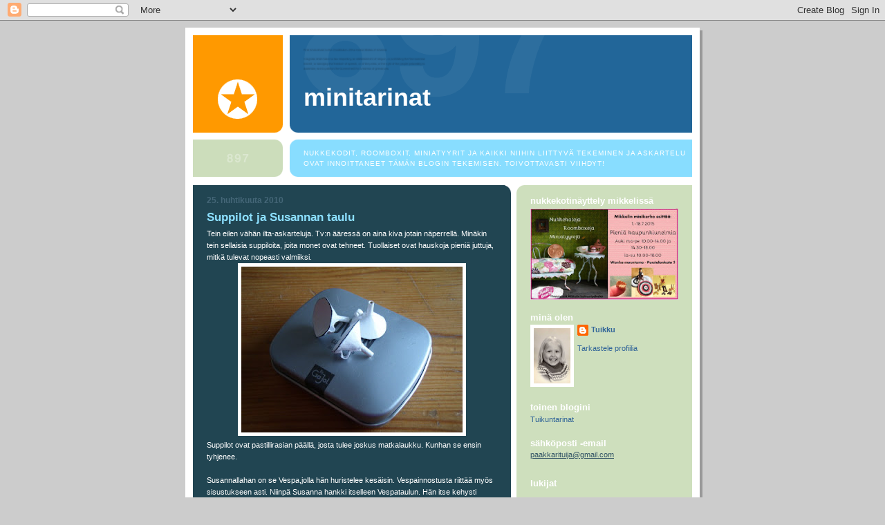

--- FILE ---
content_type: text/html; charset=UTF-8
request_url: https://minitarinat.blogspot.com/2010/04/
body_size: 23257
content:
<!DOCTYPE html>
<html dir='ltr'>
<head>
<link href='https://www.blogger.com/static/v1/widgets/2944754296-widget_css_bundle.css' rel='stylesheet' type='text/css'/>
<meta content='text/html; charset=UTF-8' http-equiv='Content-Type'/>
<meta content='blogger' name='generator'/>
<link href='https://minitarinat.blogspot.com/favicon.ico' rel='icon' type='image/x-icon'/>
<link href='http://minitarinat.blogspot.com/2010/04/' rel='canonical'/>
<link rel="alternate" type="application/atom+xml" title="Minitarinat - Atom" href="https://minitarinat.blogspot.com/feeds/posts/default" />
<link rel="alternate" type="application/rss+xml" title="Minitarinat - RSS" href="https://minitarinat.blogspot.com/feeds/posts/default?alt=rss" />
<link rel="service.post" type="application/atom+xml" title="Minitarinat - Atom" href="https://www.blogger.com/feeds/819930512715742495/posts/default" />
<!--Can't find substitution for tag [blog.ieCssRetrofitLinks]-->
<meta content='http://minitarinat.blogspot.com/2010/04/' property='og:url'/>
<meta content='Minitarinat' property='og:title'/>
<meta content='Nukkekodit, roomboxit, miniatyyrit ja kaikki niihin liittyvä tekeminen ja askartelu ovat innoittaneet tämän blogin tekemisen. Toivottavasti viihdyt!' property='og:description'/>
<title>Minitarinat: huhtikuuta 2010</title>
<style id='page-skin-1' type='text/css'><!--
/*
-----------------------------------------------
Blogger Template Style
Name:     897
Date:     28 Feb 2004
Updated by: Blogger Team
----------------------------------------------- */
body {
background-color: #ccc;
margin:0;
font: x-small Verdana, Sans-serif;
text-align:center;
color:#000;
font-size/* */:/**/small;
font-size: /**/small;
}
/* Page Structure
----------------------------------------------- */
#outer-wrapper {
position:relative;
top:4px;
left:4px;
background: #999;
width:744px;
margin:10px auto;
text-align:left;
font: normal normal 100% Verdana, Sans-serif;
}
#wrap2 {
position:relative;
top:-4px;
left:-4px;
background:#fff;
padding:10px;
border: 1px solid #fff;
}
#content-wrapper {
width:100%;
}
#main-wrapper {
background: #214552 url("https://resources.blogblog.com/blogblog/data/no897/corner_main_left.gif") no-repeat right top;
width:460px;
float:left;
color:#ffffff;
font-size: 85%;
word-wrap: break-word; /* fix for long text breaking sidebar float in IE */
overflow: hidden;     /* fix for long non-text content breaking IE sidebar float */
}
#main {
margin:0;
padding:15px 20px;
}
#sidebar-wrapper {
background:#cedfbd url("https://resources.blogblog.com/blogblog/data/no897/corner_sidebar_left.gif") no-repeat left top;
width:254px;
float:right;
padding:0;
color: #335566;
font-size: 83%;
word-wrap: break-word; /* fix for long text breaking sidebar float in IE */
overflow: hidden;     /* fix for long non-text content breaking IE sidebar float */
}
#sidebar {
margin:0;
padding:2px 20px 10px;
}
#footer {
display:none;
}
/* Links
----------------------------------------------- */
a:link {
color:#99ddff;
text-decoration:none;
}
a:visited {
color: #777766;
text-decoration:none;
}
a:hover {
color: #777766;
text-decoration:underline;
}
a img {
border-width:0;
}
#sidebar a {
color: #336699;
}
#sidebar a:visited {
color: #333333;
}
#sidebar a:hover {
color: #333333;
}
/* Header
----------------------------------------------- */
#header-wrapper {
background: #fff;
padding-bottom: 4px;
position: relative;
min-height: 190px;
_height: 0px;
}
#header .titlewrapper {
background:#269 url("https://resources.blogblog.com/blogblog/data/no897/topleft_left.gif") no-repeat left bottom;
padding-top:0;
padding-right:0;
padding-bottom:0;
padding-left:160px;
margin:0px 0px 10px 0px;
color:#fff;
width:100%;
width/* */:/**/auto;
width:auto;
_height: 0px;
min-height: 70px;
}
#header h1 {
background:url("https://resources.blogblog.com/blogblog/data/no897/bg_header.gif") no-repeat left top;
margin:0;
padding:70px 0 30px;
line-height: 97px;
font: normal bold 275% Helvetica, Arial, Verdana, Sans-serif;
text-transform:lowercase;
_height: 0px;
}
#header h1 a {
color:#fff;
text-decoration:none;
}
.postpage #header h1 {
padding-top:0;
background-position:0 -40px;
}
.clear { clear: both; }
/* Description
----------------------------------------------- */
#header .descriptionwrapper {
background: #88ddff url("https://resources.blogblog.com/blogblog/data/no897/bg_desc_top_left.gif") no-repeat left top;
margin:0 0 6px;
padding:12px 0 0;
color: #ffffff;
font-size: 75%;
border-bottom: 1px solid #ffffff;
width: 100%;
}
#header .description {
background:url("https://resources.blogblog.com/blogblog/data/no897/bg_desc_bot_left.gif") no-repeat left bottom;
margin:0;
padding:0 0 12px;
display:block;
line-height: 1.6em;
text-transform:uppercase;
letter-spacing:.1em;
min-height:12px;
border-bottom: 1px solid #ffffff;
}
#header .description span {
/* To remove the word next to the description, delete the following background property */
background:url("https://resources.blogblog.com/blogblog/data/no897/temp_no.gif") no-repeat left center;
/* Keep everything below */
display:block;
padding-top:0;
padding-right:0;
padding-bottom:0;
padding-left:160px;
text-transform:uppercase;
letter-spacing:.1em;
min-height:12px;
}
.postpage #description em {
font-size:1px;
line-height:1px;
color:#ffffff;
visibility:hidden;
}
/* Posts
----------------------------------------------- */
h2.date-header {
margin:0 0 .5em;
line-height: 1.4em;
font: normal bold 112% Arial, Verdana, Sans-serif;
text-transform:lowercase;
color:#446677;
}
.post {
margin:0 0 2em;
}
.post h3 {
margin:0 0 .25em;
line-height: 1.4em;
font-weight: bold;
font-size: 150%;
color:#8cdfff;
}
.post h3 a {
text-decoration:none;
color:#8cdfff;
}
.post h3 a:link {
color: #8cdfff;
}
.post h3 a:hover {
color: #777766;
}
.post-body {
margin:0 0 .75em;
line-height:1.6em;
}
.post-body blockquote {
line-height:1.3em;
}
.post-footer {
color:#8cdfff;
text-transform:lowercase;
}
.post-footer .post-author,
.post-footer .post-timestamp {
font-style:normal;
}
.post blockquote {
margin:1em 20px;
padding:5px 0;
border:2px solid #356;
border-width:2px 0;
}
.post blockquote p {
margin:.5em 0;
}
.post img {
border:5px solid #fff;
}
/* Comments
----------------------------------------------- */
#comments {
margin:2em 0 0;
border-top:2px solid #356;
padding-top:1em;
}
#comments h4 {
margin:0 0 .25em;
font-weight: bold;
line-height: 1.4em;
font-size: 150%;
text-transform:lowercase;
color: #9ec;
}
#comments-block {
margin-top:0;
margin-right:0;
margin-bottom:1em;
margin-left:0;
line-height:1.6em;
}
.comment-author {
margin:0 0 .25em;
font-weight: bold;
line-height: 1.4em;
font-size: 112%;
text-transform:lowercase;
}
.comment-body, .comment-body p {
margin:0 0 .75em;
}
p.comment-footer {
margin:-.25em 0 2em;
}
#main .comment-footer a {
color: #689;
}
#main .comment-footer a:hover {
color: #9ec;
}
.deleted-comment {
font-style:italic;
color:gray;
}
.feed-links {
clear: both;
line-height: 2.5em;
}
#blog-pager-newer-link {
float: left;
}
#blog-pager-older-link {
float: right;
}
#blog-pager {
text-align: center;
}
/* Sidebar
----------------------------------------------- */
.sidebar h2 {
margin:1em 0 .25em;
line-height: 1.4em;
font: normal bold 125% Helvetica, Arial, Verdana, Sans-serif;
color: #ffffff;
text-transform:lowercase;
}
.sidebar .widget {
margin:0 0 1.5em;
padding:0;
}
.sidebar ul {
list-style:none;
margin: 0;
padding: 0;
}
.sidebar li {
margin:0;
padding-top:0;
padding-right:0;
padding-bottom:.25em;
padding-left:20px;
text-indent:-20px;
line-height:1.4em;
}
/* Profile
----------------------------------------------- */
.profile-datablock, .profile-textblock {
margin:0 0 .75em;
line-height:1.4em;
}
.profile-img {
float: left;
margin-top: 0;
margin-right: 5px;
margin-bottom: 5px;
margin-left: 0;
border: 5px solid #ffffff;
}
.profile-data {
font-weight: bold;
}
/* Misc
----------------------------------------------- */
#footer-wrapper {
clear:both;
display:block;
height:1px;
margin:0;
padding:0;
font-size:1px;
line-height:1px;
}
/** Page structure tweaks for layout editor wireframe */
body#layout #outer-wrapper {
margin-top: 0;
}
body#layout #main,
body#layout #sidebar {
padding: 0;
}
body#layout #main-wrapper,
body#layout #sidebar-wrapper {
height: auto;
}

--></style>
<link href='https://www.blogger.com/dyn-css/authorization.css?targetBlogID=819930512715742495&amp;zx=4e6f0499-678b-4131-b0ad-1f6e455910d4' media='none' onload='if(media!=&#39;all&#39;)media=&#39;all&#39;' rel='stylesheet'/><noscript><link href='https://www.blogger.com/dyn-css/authorization.css?targetBlogID=819930512715742495&amp;zx=4e6f0499-678b-4131-b0ad-1f6e455910d4' rel='stylesheet'/></noscript>
<meta name='google-adsense-platform-account' content='ca-host-pub-1556223355139109'/>
<meta name='google-adsense-platform-domain' content='blogspot.com'/>

</head>
<body>
<div class='navbar section' id='navbar'><div class='widget Navbar' data-version='1' id='Navbar1'><script type="text/javascript">
    function setAttributeOnload(object, attribute, val) {
      if(window.addEventListener) {
        window.addEventListener('load',
          function(){ object[attribute] = val; }, false);
      } else {
        window.attachEvent('onload', function(){ object[attribute] = val; });
      }
    }
  </script>
<div id="navbar-iframe-container"></div>
<script type="text/javascript" src="https://apis.google.com/js/platform.js"></script>
<script type="text/javascript">
      gapi.load("gapi.iframes:gapi.iframes.style.bubble", function() {
        if (gapi.iframes && gapi.iframes.getContext) {
          gapi.iframes.getContext().openChild({
              url: 'https://www.blogger.com/navbar/819930512715742495?origin\x3dhttps://minitarinat.blogspot.com',
              where: document.getElementById("navbar-iframe-container"),
              id: "navbar-iframe"
          });
        }
      });
    </script><script type="text/javascript">
(function() {
var script = document.createElement('script');
script.type = 'text/javascript';
script.src = '//pagead2.googlesyndication.com/pagead/js/google_top_exp.js';
var head = document.getElementsByTagName('head')[0];
if (head) {
head.appendChild(script);
}})();
</script>
</div></div>
<div id='outer-wrapper'><div id='wrap2'>
<!-- skip links for text browsers -->
<span id='skiplinks' style='display:none;'>
<a href='#main'>skip to main </a> |
      <a href='#sidebar'>skip to sidebar</a>
</span>
<div id='header-wrapper'>
<div class='header section' id='header'><div class='widget Header' data-version='1' id='Header1'>
<div id='header-inner'>
<div class='titlewrapper'>
<h1 class='title'>
<a href='https://minitarinat.blogspot.com/'>
Minitarinat
</a>
</h1>
</div>
<div class='descriptionwrapper'>
<p class='description'><span>Nukkekodit, roomboxit, miniatyyrit ja kaikki niihin liittyvä tekeminen ja askartelu ovat innoittaneet tämän blogin tekemisen. Toivottavasti viihdyt!</span></p>
</div>
</div>
</div></div>
</div>
<div id='content-wrapper'>
<div id='crosscol-wrapper' style='text-align:center'>
<div class='crosscol no-items section' id='crosscol'></div>
</div>
<div id='main-wrapper'>
<div class='main section' id='main'><div class='widget Blog' data-version='1' id='Blog1'>
<div class='blog-posts hfeed'>

          <div class="date-outer">
        
<h2 class='date-header'><span>25. huhtikuuta 2010</span></h2>

          <div class="date-posts">
        
<div class='post-outer'>
<div class='post hentry uncustomized-post-template' itemprop='blogPost' itemscope='itemscope' itemtype='http://schema.org/BlogPosting'>
<meta content='https://blogger.googleusercontent.com/img/b/R29vZ2xl/AVvXsEgHtnsBLA0SfI6KTaCtPcUZv111VvGaqnJAp6kWPgpqWPLlm3zrJrQquppEpcsjhdIzxgMF8S6PmXhUfIEOZuegV8yQ5D6w896H7bYLc_4C3RV6HzIdFyXqOGk0MNVKpUTQJk-xvOj1BKI/s320/suppilot.jpg' itemprop='image_url'/>
<meta content='819930512715742495' itemprop='blogId'/>
<meta content='4220538025103899611' itemprop='postId'/>
<a name='4220538025103899611'></a>
<h3 class='post-title entry-title' itemprop='name'>
<a href='https://minitarinat.blogspot.com/2010/04/suppilot-ja-susannan-taulu.html'>Suppilot ja Susannan taulu</a>
</h3>
<div class='post-header'>
<div class='post-header-line-1'></div>
</div>
<div class='post-body entry-content' id='post-body-4220538025103899611' itemprop='description articleBody'>
Tein eilen vähän ilta-askarteluja. Tv:n ääressä on aina kiva jotain näperrellä. Minäkin tein sellaisia suppiloita, joita monet ovat tehneet. Tuollaiset ovat hauskoja pieniä juttuja, mitkä tulevat nopeasti valmiiksi.<br />
<div class="separator" style="clear: both; text-align: center;"><a href="https://blogger.googleusercontent.com/img/b/R29vZ2xl/AVvXsEgHtnsBLA0SfI6KTaCtPcUZv111VvGaqnJAp6kWPgpqWPLlm3zrJrQquppEpcsjhdIzxgMF8S6PmXhUfIEOZuegV8yQ5D6w896H7bYLc_4C3RV6HzIdFyXqOGk0MNVKpUTQJk-xvOj1BKI/s1600/suppilot.jpg" imageanchor="1" style="margin-left: 1em; margin-right: 1em;"><img border="0" src="https://blogger.googleusercontent.com/img/b/R29vZ2xl/AVvXsEgHtnsBLA0SfI6KTaCtPcUZv111VvGaqnJAp6kWPgpqWPLlm3zrJrQquppEpcsjhdIzxgMF8S6PmXhUfIEOZuegV8yQ5D6w896H7bYLc_4C3RV6HzIdFyXqOGk0MNVKpUTQJk-xvOj1BKI/s320/suppilot.jpg" tt="true" /></a></div>Suppilot ovat pastillirasian päällä, josta tulee joskus matkalaukku. Kunhan se ensin tyhjenee.<br />
<br />
Susannallahan on se Vespa,jolla hän huristelee kesäisin. Vespainnostusta riittää myös sisustukseen asti. Niinpä Susanna hankki itselleen Vespataulun. Hän itse kehysti taulun, joten kulmat eivät ole ihan millilleen kohdallaan, mutta kelpaa Susannalle kun taulu on mieleinen.<br />
<div class="separator" style="clear: both; text-align: center;"><a href="https://blogger.googleusercontent.com/img/b/R29vZ2xl/AVvXsEgTPg5sMWFn9Kg3AA0lwYSF1GhPARropM26qMF6ovRPsflU37-_y7ND8whpzh6Wu0qgjg5-8NU18teZW2K44KrH7zGar4FDgWwTd_-5EqBUvBDXkU9dU1DL0CFh6M5u1KNviKi6MsW9vuc/s1600/vespataulu.jpg" imageanchor="1" style="margin-left: 1em; margin-right: 1em;"><img border="0" src="https://blogger.googleusercontent.com/img/b/R29vZ2xl/AVvXsEgTPg5sMWFn9Kg3AA0lwYSF1GhPARropM26qMF6ovRPsflU37-_y7ND8whpzh6Wu0qgjg5-8NU18teZW2K44KrH7zGar4FDgWwTd_-5EqBUvBDXkU9dU1DL0CFh6M5u1KNviKi6MsW9vuc/s320/vespataulu.jpg" tt="true" /></a></div>Nyt on ollut pitkään nuo kovat materiaalit pinnalla. Pitäisi ottaa välillä kankaitakin esille, että saisi Susannalle sänkyvaatteet. Patjan ja tyynyn sisuksetkin on jossain jo valmiina jemmassa, kun vaan löytäis... Toisaalta jos aloittais vaikka virkkaamalla ensin päiväpeiton, niin ei olis niillä alla olevilla niin kiire. Katsotaan nyt.
<div style='clear: both;'></div>
</div>
<div class='post-footer'>
<div class='post-footer-line post-footer-line-1'>
<span class='post-author vcard'>
Lähettänyt
<span class='fn' itemprop='author' itemscope='itemscope' itemtype='http://schema.org/Person'>
<meta content='https://www.blogger.com/profile/05232559557732568826' itemprop='url'/>
<a class='g-profile' href='https://www.blogger.com/profile/05232559557732568826' rel='author' title='author profile'>
<span itemprop='name'>Tuikku</span>
</a>
</span>
</span>
<span class='post-timestamp'>
klo
<meta content='http://minitarinat.blogspot.com/2010/04/suppilot-ja-susannan-taulu.html' itemprop='url'/>
<a class='timestamp-link' href='https://minitarinat.blogspot.com/2010/04/suppilot-ja-susannan-taulu.html' rel='bookmark' title='permanent link'><abbr class='published' itemprop='datePublished' title='2010-04-25T20:41:00+03:00'>20.41</abbr></a>
</span>
<span class='post-comment-link'>
<a class='comment-link' href='https://www.blogger.com/comment/fullpage/post/819930512715742495/4220538025103899611' onclick=''>
Ei kommentteja:
  </a>
</span>
<span class='post-icons'>
<span class='item-control blog-admin pid-1813769035'>
<a href='https://www.blogger.com/post-edit.g?blogID=819930512715742495&postID=4220538025103899611&from=pencil' title='Muokkaa tekstiä'>
<img alt='' class='icon-action' height='18' src='https://resources.blogblog.com/img/icon18_edit_allbkg.gif' width='18'/>
</a>
</span>
</span>
<div class='post-share-buttons goog-inline-block'>
</div>
</div>
<div class='post-footer-line post-footer-line-2'>
<span class='post-labels'>
Tunnisteet:
<a href='https://minitarinat.blogspot.com/search/label/miniatyyri' rel='tag'>miniatyyri</a>,
<a href='https://minitarinat.blogspot.com/search/label/omatekem%C3%A4' rel='tag'>omatekemä</a>,
<a href='https://minitarinat.blogspot.com/search/label/roombox' rel='tag'>roombox</a>,
<a href='https://minitarinat.blogspot.com/search/label/Susannan%20boxi' rel='tag'>Susannan boxi</a>
</span>
</div>
<div class='post-footer-line post-footer-line-3'>
<span class='post-location'>
</span>
</div>
</div>
</div>
</div>

          </div></div>
        

          <div class="date-outer">
        
<h2 class='date-header'><span>24. huhtikuuta 2010</span></h2>

          <div class="date-posts">
        
<div class='post-outer'>
<div class='post hentry uncustomized-post-template' itemprop='blogPost' itemscope='itemscope' itemtype='http://schema.org/BlogPosting'>
<meta content='https://blogger.googleusercontent.com/img/b/R29vZ2xl/AVvXsEjGiWaogGY4jNxNRNc1xkyShZ2LArFlUu6wQKeN9GJA-7hBjfQDjIc6kKORQbubc638XSn1xjUsCtFzATvMWh11KUhAqb6FmgEaEgfsIrnxwzf9d3xEO1aAfjD38udejP4XXT2D9a6t7jY/s320/pyttyjalavuaari.jpg' itemprop='image_url'/>
<meta content='819930512715742495' itemprop='blogId'/>
<meta content='4916468102608559808' itemprop='postId'/>
<a name='4916468102608559808'></a>
<h3 class='post-title entry-title' itemprop='name'>
<a href='https://minitarinat.blogspot.com/2010/04/massailua-susannan-boxiin.html'>Massailua Susannan boxiin</a>
</h3>
<div class='post-header'>
<div class='post-header-line-1'></div>
</div>
<div class='post-body entry-content' id='post-body-4916468102608559808' itemprop='description articleBody'>
Tänään ajattelin, että Susannan boxille pitää tehdä jotain. Se on niin kauan odottanut ja odottanut. Sieltä puuttuu vielä monta juttua, mutta tänään aloittelin kylppäristä. Ei muuta kuin massat esiin ja hommiin. Tein kylppäriin lavuaarin ja wc-pöntön.<br />
<div class="separator" style="clear: both; text-align: center;"><a href="https://blogger.googleusercontent.com/img/b/R29vZ2xl/AVvXsEjGiWaogGY4jNxNRNc1xkyShZ2LArFlUu6wQKeN9GJA-7hBjfQDjIc6kKORQbubc638XSn1xjUsCtFzATvMWh11KUhAqb6FmgEaEgfsIrnxwzf9d3xEO1aAfjD38udejP4XXT2D9a6t7jY/s1600/pyttyjalavuaari.jpg" imageanchor="1" style="margin-left: 1em; margin-right: 1em;"><img border="0" src="https://blogger.googleusercontent.com/img/b/R29vZ2xl/AVvXsEjGiWaogGY4jNxNRNc1xkyShZ2LArFlUu6wQKeN9GJA-7hBjfQDjIc6kKORQbubc638XSn1xjUsCtFzATvMWh11KUhAqb6FmgEaEgfsIrnxwzf9d3xEO1aAfjD38udejP4XXT2D9a6t7jY/s320/pyttyjalavuaari.jpg" tt="true" /></a></div>Peilikaappi tai peilihylly pitäisi tehdä vielä tuohon. Ja tietysti hyllylle Susannan kosmetiikkaa. Koitan nyt keskittyä tähän Susannan boxiin, että saisin sen valmiiksikin joskus.<br />
Susanna on harrastanut leivontaakin. Hän pitää donitseista ja on juuri saanut kourrutettua pellillisen donitseja.<br />
<div class="separator" style="clear: both; text-align: center;"><a href="https://blogger.googleusercontent.com/img/b/R29vZ2xl/AVvXsEhJ3UHr66EsTCJkvxVYYJFiTzZ2LmyGzDdP0h_2rwl9Q6nNuxiIPhydPuONEl2qvPcaSc1LGwtosTEbGTDBqxr4m774XYWZmmsLs9Nsp2Y8SIo_a1P5qqv9knueyAneNmQcpqxr0XMaxSU/s1600/donitsitpellill%C3%A4.jpg" imageanchor="1" style="margin-left: 1em; margin-right: 1em;"><img border="0" src="https://blogger.googleusercontent.com/img/b/R29vZ2xl/AVvXsEhJ3UHr66EsTCJkvxVYYJFiTzZ2LmyGzDdP0h_2rwl9Q6nNuxiIPhydPuONEl2qvPcaSc1LGwtosTEbGTDBqxr4m774XYWZmmsLs9Nsp2Y8SIo_a1P5qqv9knueyAneNmQcpqxr0XMaxSU/s320/donitsitpellill%C3%A4.jpg" tt="true" /></a></div>Donitsien tuoksun on tainnut haistaa myös pieni hiirulainen, joka asustelee jossain boxin uumenissa. Se kurkkii sängyn alta olisiko lattialle tippunut murusia.<br />
<div class="separator" style="clear: both; text-align: center;"><a href="https://blogger.googleusercontent.com/img/b/R29vZ2xl/AVvXsEgJjVAyI8qyJivIn28oaKGIGKqC1Q4HLD3aym32vygAH8FaWcokXhwvTYYZrQJ1g-noiiWTUnMFDMzoYlK7hGsdEv1xk-htEJZK5amqDscRI6O8Eey3mdOf5AzMSSbFgp7DQv8av9E5iqE/s1600/hiiris%C3%A4ngynalla.jpg" imageanchor="1" style="margin-left: 1em; margin-right: 1em;"><img border="0" src="https://blogger.googleusercontent.com/img/b/R29vZ2xl/AVvXsEgJjVAyI8qyJivIn28oaKGIGKqC1Q4HLD3aym32vygAH8FaWcokXhwvTYYZrQJ1g-noiiWTUnMFDMzoYlK7hGsdEv1xk-htEJZK5amqDscRI6O8Eey3mdOf5AzMSSbFgp7DQv8av9E5iqE/s320/hiiris%C3%A4ngynalla.jpg" tt="true" /></a></div><br />
Tein donitseja myös normaalissa 1: 12 koossa, nuo Susannan donitsithan ovat vielä pienempiä. <br />
<div class="separator" style="clear: both; text-align: center;"><a href="https://blogger.googleusercontent.com/img/b/R29vZ2xl/AVvXsEju5r4f3BNAt1HVY7SaiafKC69_ixw6jhfU0y2gaypY8G_8Lb3qav_riy0dKuVwpH9gZ6NbVRH_IaPm6oq7l_-futzbT95Y4elpyKwkUN_KnCfvOAtHj7Q6oILzSDO03iHosEQM-VpBgC0/s1600/donitsit.jpg" imageanchor="1" style="margin-left: 1em; margin-right: 1em;"><img border="0" src="https://blogger.googleusercontent.com/img/b/R29vZ2xl/AVvXsEju5r4f3BNAt1HVY7SaiafKC69_ixw6jhfU0y2gaypY8G_8Lb3qav_riy0dKuVwpH9gZ6NbVRH_IaPm6oq7l_-futzbT95Y4elpyKwkUN_KnCfvOAtHj7Q6oILzSDO03iHosEQM-VpBgC0/s320/donitsit.jpg" tt="true" /></a></div><div class="separator" style="clear: both; text-align: center;"><br />
</div><div class="separator" style="clear: both; text-align: center;">There was a nice surprise today here in my blog. I have again a new follower, Bienvenidos Dora!</div>
<div style='clear: both;'></div>
</div>
<div class='post-footer'>
<div class='post-footer-line post-footer-line-1'>
<span class='post-author vcard'>
Lähettänyt
<span class='fn' itemprop='author' itemscope='itemscope' itemtype='http://schema.org/Person'>
<meta content='https://www.blogger.com/profile/05232559557732568826' itemprop='url'/>
<a class='g-profile' href='https://www.blogger.com/profile/05232559557732568826' rel='author' title='author profile'>
<span itemprop='name'>Tuikku</span>
</a>
</span>
</span>
<span class='post-timestamp'>
klo
<meta content='http://minitarinat.blogspot.com/2010/04/massailua-susannan-boxiin.html' itemprop='url'/>
<a class='timestamp-link' href='https://minitarinat.blogspot.com/2010/04/massailua-susannan-boxiin.html' rel='bookmark' title='permanent link'><abbr class='published' itemprop='datePublished' title='2010-04-24T22:19:00+03:00'>22.19</abbr></a>
</span>
<span class='post-comment-link'>
<a class='comment-link' href='https://www.blogger.com/comment/fullpage/post/819930512715742495/4916468102608559808' onclick=''>
Ei kommentteja:
  </a>
</span>
<span class='post-icons'>
<span class='item-control blog-admin pid-1813769035'>
<a href='https://www.blogger.com/post-edit.g?blogID=819930512715742495&postID=4916468102608559808&from=pencil' title='Muokkaa tekstiä'>
<img alt='' class='icon-action' height='18' src='https://resources.blogblog.com/img/icon18_edit_allbkg.gif' width='18'/>
</a>
</span>
</span>
<div class='post-share-buttons goog-inline-block'>
</div>
</div>
<div class='post-footer-line post-footer-line-2'>
<span class='post-labels'>
Tunnisteet:
<a href='https://minitarinat.blogspot.com/search/label/massailut' rel='tag'>massailut</a>,
<a href='https://minitarinat.blogspot.com/search/label/miniatyyri' rel='tag'>miniatyyri</a>,
<a href='https://minitarinat.blogspot.com/search/label/roombox' rel='tag'>roombox</a>,
<a href='https://minitarinat.blogspot.com/search/label/ruuat' rel='tag'>ruuat</a>,
<a href='https://minitarinat.blogspot.com/search/label/Susannan%20boxi' rel='tag'>Susannan boxi</a>
</span>
</div>
<div class='post-footer-line post-footer-line-3'>
<span class='post-location'>
</span>
</div>
</div>
</div>
</div>

          </div></div>
        

          <div class="date-outer">
        
<h2 class='date-header'><span>21. huhtikuuta 2010</span></h2>

          <div class="date-posts">
        
<div class='post-outer'>
<div class='post hentry uncustomized-post-template' itemprop='blogPost' itemscope='itemscope' itemtype='http://schema.org/BlogPosting'>
<meta content='https://blogger.googleusercontent.com/img/b/R29vZ2xl/AVvXsEg7xCEOzK74Nla-TLRSeG68LiUzed9MrXTyJPSIKkfinxIgoOsh3xm1we00HQnmGxODwlcZcDBl243i4sfIGICI5L_nSAR2kc_uwU4Q08Sv9iytzqDnQvdA9db_viLWG1gUL4D3qT6mXsg/s320/matottainalta.jpg' itemprop='image_url'/>
<meta content='819930512715742495' itemprop='blogId'/>
<meta content='5309735900329914349' itemprop='postId'/>
<a name='5309735900329914349'></a>
<h3 class='post-title entry-title' itemprop='name'>
<a href='https://minitarinat.blogspot.com/2010/04/tuunausringin-matot.html'>Tuunausringin matot</a>
</h3>
<div class='post-header'>
<div class='post-header-line-1'></div>
</div>
<div class='post-body entry-content' id='post-body-5309735900329914349' itemprop='description articleBody'>
Olen ollut mukana&nbsp; Ainukan tuunausringissä. Tällä kertaa aiheena oli matto ja me vaihdoimme Tainan kanssa tuunauksiamme. Minua odotti tänään kirjekuori oven takana kotiin tullessa. Tällaiset kivat räsymatot sain Tainalta.<br />
<div class="separator" style="clear: both; text-align: center;"><a href="https://blogger.googleusercontent.com/img/b/R29vZ2xl/AVvXsEg7xCEOzK74Nla-TLRSeG68LiUzed9MrXTyJPSIKkfinxIgoOsh3xm1we00HQnmGxODwlcZcDBl243i4sfIGICI5L_nSAR2kc_uwU4Q08Sv9iytzqDnQvdA9db_viLWG1gUL4D3qT6mXsg/s1600/matottainalta.jpg" imageanchor="1" style="margin-left: 1em; margin-right: 1em;"><img border="0" src="https://blogger.googleusercontent.com/img/b/R29vZ2xl/AVvXsEg7xCEOzK74Nla-TLRSeG68LiUzed9MrXTyJPSIKkfinxIgoOsh3xm1we00HQnmGxODwlcZcDBl243i4sfIGICI5L_nSAR2kc_uwU4Q08Sv9iytzqDnQvdA9db_viLWG1gUL4D3qT6mXsg/s320/matottainalta.jpg" wt="true" /></a></div>Olen itsekin ajatellut kokeilla tuollaisia mattoja, joissa lanka liimataan kankaalle raidoiksi, mutta en ole vielä saanut aikaiseksi. Nytpä sain ihan valmiit kauniit matot! Kiitos Taina!<br />
<br />
Minä tein Tainalle matot myös liimaamalla, mutta vähän eri tavalla. Löysin ohutta narua, jota liimailin ympyrän muotoon pyöreäksi matoksi. Narua jäi sen verran, että siitä tuli vielä kynnysmatto.<br />
<div class="separator" style="clear: both; text-align: center;"><a href="https://blogger.googleusercontent.com/img/b/R29vZ2xl/AVvXsEg7AiyZy-EdvayZfAC0XY_XJDRHd7Oyu9tD-u-1VsejZwVp3Nm659hiGGOfXqw0XgnI7e8S6nI4QACmhbKVxKeuA5Ffg359f8oJ1JhUWaxg8FxlohM7iiQaDZIlL2Zu7xddqWy0BloBwRQ/s1600/tuunausmatot.jpg" imageanchor="1" style="margin-left: 1em; margin-right: 1em;"><img border="0" src="https://blogger.googleusercontent.com/img/b/R29vZ2xl/AVvXsEg7AiyZy-EdvayZfAC0XY_XJDRHd7Oyu9tD-u-1VsejZwVp3Nm659hiGGOfXqw0XgnI7e8S6nI4QACmhbKVxKeuA5Ffg359f8oJ1JhUWaxg8FxlohM7iiQaDZIlL2Zu7xddqWy0BloBwRQ/s320/tuunausmatot.jpg" wt="true" /></a></div>Nyt vaan odotellaan seuraavan tuunauksen aihetta. Mitähän se Ainukka seuravaksi meille keksii?
<div style='clear: both;'></div>
</div>
<div class='post-footer'>
<div class='post-footer-line post-footer-line-1'>
<span class='post-author vcard'>
Lähettänyt
<span class='fn' itemprop='author' itemscope='itemscope' itemtype='http://schema.org/Person'>
<meta content='https://www.blogger.com/profile/05232559557732568826' itemprop='url'/>
<a class='g-profile' href='https://www.blogger.com/profile/05232559557732568826' rel='author' title='author profile'>
<span itemprop='name'>Tuikku</span>
</a>
</span>
</span>
<span class='post-timestamp'>
klo
<meta content='http://minitarinat.blogspot.com/2010/04/tuunausringin-matot.html' itemprop='url'/>
<a class='timestamp-link' href='https://minitarinat.blogspot.com/2010/04/tuunausringin-matot.html' rel='bookmark' title='permanent link'><abbr class='published' itemprop='datePublished' title='2010-04-21T22:19:00+03:00'>22.19</abbr></a>
</span>
<span class='post-comment-link'>
<a class='comment-link' href='https://www.blogger.com/comment/fullpage/post/819930512715742495/5309735900329914349' onclick=''>
2 kommenttia:
  </a>
</span>
<span class='post-icons'>
<span class='item-control blog-admin pid-1813769035'>
<a href='https://www.blogger.com/post-edit.g?blogID=819930512715742495&postID=5309735900329914349&from=pencil' title='Muokkaa tekstiä'>
<img alt='' class='icon-action' height='18' src='https://resources.blogblog.com/img/icon18_edit_allbkg.gif' width='18'/>
</a>
</span>
</span>
<div class='post-share-buttons goog-inline-block'>
</div>
</div>
<div class='post-footer-line post-footer-line-2'>
<span class='post-labels'>
Tunnisteet:
<a href='https://minitarinat.blogspot.com/search/label/tuunausrinki' rel='tag'>tuunausrinki</a>
</span>
</div>
<div class='post-footer-line post-footer-line-3'>
<span class='post-location'>
</span>
</div>
</div>
</div>
</div>

          </div></div>
        

          <div class="date-outer">
        
<h2 class='date-header'><span>18. huhtikuuta 2010</span></h2>

          <div class="date-posts">
        
<div class='post-outer'>
<div class='post hentry uncustomized-post-template' itemprop='blogPost' itemscope='itemscope' itemtype='http://schema.org/BlogPosting'>
<meta content='https://blogger.googleusercontent.com/img/b/R29vZ2xl/AVvXsEjLLwiEZF68AAFx42gKQySFhpTXQkq4k6axYzLTUSwUEctJBKd3HM-7WpSF4wZXMlDgvRr3-nWcvwN46E-yCvFWynOyNk429mqT8L4jHbOri1C0s8K-EgIdP5s5dXcyufUI1bmW4hpgnXA/s320/haamut.jpg' itemprop='image_url'/>
<meta content='819930512715742495' itemprop='blogId'/>
<meta content='7810928155991926097' itemprop='postId'/>
<a name='7810928155991926097'></a>
<h3 class='post-title entry-title' itemprop='name'>
<a href='https://minitarinat.blogspot.com/2010/04/lakuja-ja-haamuja.html'>Lakuja ja haamuja</a>
</h3>
<div class='post-header'>
<div class='post-header-line-1'></div>
</div>
<div class='post-body entry-content' id='post-body-7810928155991926097' itemprop='description articleBody'>
Tänään oli ihan pakko päästä kokeilemaan pimeässä hehkuvan Fimon käyttöä. Tilasin sitä joku aika sitten ja joka päivä olen sitä ajatellut, että milloin pääsen kokeilemaan. Tänä iltana sitten, vaikka ei kauheasti edes ollut aikaa, päätin vaan ruveta hommiin. Tein pieniä kummituksia tai haamuja ja niitä voi sitten laittaa vaikka nukkekodin vintille kummittelemaan. Kivasti ne loistaa pimeässä, kunhan ensin saavat valoa.<br />
<div class="separator" style="clear: both; text-align: center;"><a href="https://blogger.googleusercontent.com/img/b/R29vZ2xl/AVvXsEjLLwiEZF68AAFx42gKQySFhpTXQkq4k6axYzLTUSwUEctJBKd3HM-7WpSF4wZXMlDgvRr3-nWcvwN46E-yCvFWynOyNk429mqT8L4jHbOri1C0s8K-EgIdP5s5dXcyufUI1bmW4hpgnXA/s1600/haamut.jpg" imageanchor="1" style="margin-left: 1em; margin-right: 1em;"><img border="0" src="https://blogger.googleusercontent.com/img/b/R29vZ2xl/AVvXsEjLLwiEZF68AAFx42gKQySFhpTXQkq4k6axYzLTUSwUEctJBKd3HM-7WpSF4wZXMlDgvRr3-nWcvwN46E-yCvFWynOyNk429mqT8L4jHbOri1C0s8K-EgIdP5s5dXcyufUI1bmW4hpgnXA/s320/haamut.jpg" wt="true" /></a></div>En vaan osaa vielä kuvata pimeässä niitä. Pitäisi sitäkin harjoitella joskus.<br />
<br />
Toisena juttuna tein englannin lakuja. Niissä olikin pipertämistä, mutta onnistuin ainakin omasta mielestäni ihan hyvin. Vielä pitäisi miettiä mihin niitä oikein laittaisi. Pikkuinen lasipullo tai purkki olisi varmaan paras, niin ettei ne pölyynny ja häviä. Nyt ne on näytillä eilisen jakkaran päällä kulhossa.<br />
<div class="separator" style="clear: both; text-align: center;"><a href="https://blogger.googleusercontent.com/img/b/R29vZ2xl/AVvXsEjX3Yw3ynwkg6gvRtQ_6gqwrzaGVtP16GEgluf3GPGXOq0iJf0yibTb-k9BZKWc9DMc0i7WqWTuJ2PoVoEpxhshZUg3sMX3rsF5VR0IiMoZaVbj1ba4VPNkSRnVu6VjOdZMPZ-OPXiJFOM/s1600/engllakut.jpg" imageanchor="1" style="margin-left: 1em; margin-right: 1em;"><img border="0" src="https://blogger.googleusercontent.com/img/b/R29vZ2xl/AVvXsEjX3Yw3ynwkg6gvRtQ_6gqwrzaGVtP16GEgluf3GPGXOq0iJf0yibTb-k9BZKWc9DMc0i7WqWTuJ2PoVoEpxhshZUg3sMX3rsF5VR0IiMoZaVbj1ba4VPNkSRnVu6VjOdZMPZ-OPXiJFOM/s320/engllakut.jpg" wt="true" /></a></div>
<div style='clear: both;'></div>
</div>
<div class='post-footer'>
<div class='post-footer-line post-footer-line-1'>
<span class='post-author vcard'>
Lähettänyt
<span class='fn' itemprop='author' itemscope='itemscope' itemtype='http://schema.org/Person'>
<meta content='https://www.blogger.com/profile/05232559557732568826' itemprop='url'/>
<a class='g-profile' href='https://www.blogger.com/profile/05232559557732568826' rel='author' title='author profile'>
<span itemprop='name'>Tuikku</span>
</a>
</span>
</span>
<span class='post-timestamp'>
klo
<meta content='http://minitarinat.blogspot.com/2010/04/lakuja-ja-haamuja.html' itemprop='url'/>
<a class='timestamp-link' href='https://minitarinat.blogspot.com/2010/04/lakuja-ja-haamuja.html' rel='bookmark' title='permanent link'><abbr class='published' itemprop='datePublished' title='2010-04-18T21:52:00+03:00'>21.52</abbr></a>
</span>
<span class='post-comment-link'>
<a class='comment-link' href='https://www.blogger.com/comment/fullpage/post/819930512715742495/7810928155991926097' onclick=''>
1 kommentti:
  </a>
</span>
<span class='post-icons'>
<span class='item-control blog-admin pid-1813769035'>
<a href='https://www.blogger.com/post-edit.g?blogID=819930512715742495&postID=7810928155991926097&from=pencil' title='Muokkaa tekstiä'>
<img alt='' class='icon-action' height='18' src='https://resources.blogblog.com/img/icon18_edit_allbkg.gif' width='18'/>
</a>
</span>
</span>
<div class='post-share-buttons goog-inline-block'>
</div>
</div>
<div class='post-footer-line post-footer-line-2'>
<span class='post-labels'>
Tunnisteet:
<a href='https://minitarinat.blogspot.com/search/label/haamut' rel='tag'>haamut</a>,
<a href='https://minitarinat.blogspot.com/search/label/massailut' rel='tag'>massailut</a>,
<a href='https://minitarinat.blogspot.com/search/label/miniatyyri' rel='tag'>miniatyyri</a>,
<a href='https://minitarinat.blogspot.com/search/label/omatekem%C3%A4' rel='tag'>omatekemä</a>,
<a href='https://minitarinat.blogspot.com/search/label/ruuat' rel='tag'>ruuat</a>
</span>
</div>
<div class='post-footer-line post-footer-line-3'>
<span class='post-location'>
</span>
</div>
</div>
</div>
</div>

          </div></div>
        

          <div class="date-outer">
        
<h2 class='date-header'><span>17. huhtikuuta 2010</span></h2>

          <div class="date-posts">
        
<div class='post-outer'>
<div class='post hentry uncustomized-post-template' itemprop='blogPost' itemscope='itemscope' itemtype='http://schema.org/BlogPosting'>
<meta content='https://blogger.googleusercontent.com/img/b/R29vZ2xl/AVvXsEj-1cy06tVhqSn5vuxeCJS4lKQS7h8aTA2n4r5qQYxeFe-D5lspW2gjNTbPdxasAd3Pn23QtKfqZH-RScoWUnPS-nmJUeNAtSeqHFWXgxZUSmnjls5SM61F8HgtOvusPeLFvIGB3hBIIEw/s320/jakkaraaihiot.jpg' itemprop='image_url'/>
<meta content='819930512715742495' itemprop='blogId'/>
<meta content='7426349008433164700' itemprop='postId'/>
<a name='7426349008433164700'></a>
<h3 class='post-title entry-title' itemprop='name'>
<a href='https://minitarinat.blogspot.com/2010/04/langankieputusta-ja-suunnitelmia.html'>Langankieputusta ja suunnitelmia</a>
</h3>
<div class='post-header'>
<div class='post-header-line-1'></div>
</div>
<div class='post-body entry-content' id='post-body-7426349008433164700' itemprop='description articleBody'>
Tänään on putkahtanut ideoita monenlaisia, mutta toteutus ei ole ollut kovin aktiivista. Tuunausringin maton sain tänään tehtyä, mutta kuvaa en vielä laita, kun se pitää ensin saada lähetettyä ja perille.<br />
No sitten otin esille vähän aikaa sitten ostamani jakkaran aihiot. Ne on jotain kukkiin liittyvää matskua, mutta mulle ja monelle muullekin niistä syntyy jakkaroita.<br />
<div class="separator" style="clear: both; text-align: center;"><a href="https://blogger.googleusercontent.com/img/b/R29vZ2xl/AVvXsEj-1cy06tVhqSn5vuxeCJS4lKQS7h8aTA2n4r5qQYxeFe-D5lspW2gjNTbPdxasAd3Pn23QtKfqZH-RScoWUnPS-nmJUeNAtSeqHFWXgxZUSmnjls5SM61F8HgtOvusPeLFvIGB3hBIIEw/s1600/jakkaraaihiot.jpg" imageanchor="1" style="margin-left: 1em; margin-right: 1em;"><img border="0" src="https://blogger.googleusercontent.com/img/b/R29vZ2xl/AVvXsEj-1cy06tVhqSn5vuxeCJS4lKQS7h8aTA2n4r5qQYxeFe-D5lspW2gjNTbPdxasAd3Pn23QtKfqZH-RScoWUnPS-nmJUeNAtSeqHFWXgxZUSmnjls5SM61F8HgtOvusPeLFvIGB3hBIIEw/s320/jakkaraaihiot.jpg" wt="true" /></a></div>Tästä siis lähdettiin liikkeelle. Muita materiaaleja oli tietysti liima, kalalanka ja nahka. Kalalankaa liimailin kieputtamalla noiden jalkojen ympäri. Sitten nahkaa istuinosaan päälle ja reunalle. Ajattelin tehdä noita eri väreistä. Tässä ensimmäiset, punainen ja vihreä jakkara.<br />
<div class="separator" style="clear: both; text-align: center;"><a href="https://blogger.googleusercontent.com/img/b/R29vZ2xl/AVvXsEhBPtsDc6tXPZhz3T5Pd1sX6OQz3rZ0TLexPdxFqqD1pMBlDzKeVSo2RwUJQ0O81eUhYoP2h_7aeYH7wLGiyKr00cWPLJiEMyHGujIdgfPkRG_5dsqkcvXWrLCNQzLewNCs3_g8ZXjezAk/s1600/nahkajakkarat.jpg" imageanchor="1" style="margin-left: 1em; margin-right: 1em;"><img border="0" src="https://blogger.googleusercontent.com/img/b/R29vZ2xl/AVvXsEhBPtsDc6tXPZhz3T5Pd1sX6OQz3rZ0TLexPdxFqqD1pMBlDzKeVSo2RwUJQ0O81eUhYoP2h_7aeYH7wLGiyKr00cWPLJiEMyHGujIdgfPkRG_5dsqkcvXWrLCNQzLewNCs3_g8ZXjezAk/s320/nahkajakkarat.jpg" wt="true" /></a></div>Suhteellisen helpot tehdä ja huomasin, että tuon kalalangan kieputus alkoi toisessa jakkarassa sujua jo paljon paremmin kuin ekassa. Pojat tietysti ilmoittivat heti, että mullekin tollasia. Jatketaan siis harjoituksia.
<div style='clear: both;'></div>
</div>
<div class='post-footer'>
<div class='post-footer-line post-footer-line-1'>
<span class='post-author vcard'>
Lähettänyt
<span class='fn' itemprop='author' itemscope='itemscope' itemtype='http://schema.org/Person'>
<meta content='https://www.blogger.com/profile/05232559557732568826' itemprop='url'/>
<a class='g-profile' href='https://www.blogger.com/profile/05232559557732568826' rel='author' title='author profile'>
<span itemprop='name'>Tuikku</span>
</a>
</span>
</span>
<span class='post-timestamp'>
klo
<meta content='http://minitarinat.blogspot.com/2010/04/langankieputusta-ja-suunnitelmia.html' itemprop='url'/>
<a class='timestamp-link' href='https://minitarinat.blogspot.com/2010/04/langankieputusta-ja-suunnitelmia.html' rel='bookmark' title='permanent link'><abbr class='published' itemprop='datePublished' title='2010-04-17T21:18:00+03:00'>21.18</abbr></a>
</span>
<span class='post-comment-link'>
<a class='comment-link' href='https://www.blogger.com/comment/fullpage/post/819930512715742495/7426349008433164700' onclick=''>
1 kommentti:
  </a>
</span>
<span class='post-icons'>
<span class='item-control blog-admin pid-1813769035'>
<a href='https://www.blogger.com/post-edit.g?blogID=819930512715742495&postID=7426349008433164700&from=pencil' title='Muokkaa tekstiä'>
<img alt='' class='icon-action' height='18' src='https://resources.blogblog.com/img/icon18_edit_allbkg.gif' width='18'/>
</a>
</span>
</span>
<div class='post-share-buttons goog-inline-block'>
</div>
</div>
<div class='post-footer-line post-footer-line-2'>
<span class='post-labels'>
Tunnisteet:
<a href='https://minitarinat.blogspot.com/search/label/huonekalut' rel='tag'>huonekalut</a>,
<a href='https://minitarinat.blogspot.com/search/label/miniatyyri' rel='tag'>miniatyyri</a>,
<a href='https://minitarinat.blogspot.com/search/label/omatekem%C3%A4' rel='tag'>omatekemä</a>
</span>
</div>
<div class='post-footer-line post-footer-line-3'>
<span class='post-location'>
</span>
</div>
</div>
</div>
</div>

          </div></div>
        

          <div class="date-outer">
        
<h2 class='date-header'><span>13. huhtikuuta 2010</span></h2>

          <div class="date-posts">
        
<div class='post-outer'>
<div class='post hentry uncustomized-post-template' itemprop='blogPost' itemscope='itemscope' itemtype='http://schema.org/BlogPosting'>
<meta content='https://blogger.googleusercontent.com/img/b/R29vZ2xl/AVvXsEixozAlaObHsdFRegsBy1lRLZI4VT3edR6GhgPXE0wHvXkNF7W_SRIv2_n9Ofo1x5NpAYuNiH4aPJzYavoSm6_PGqzPGRKXhhe6BtsO3dr9wYQrp2TsAZF5XzJulWqsG0smOAz86P4ZY9I/s320/lamppujalautaset.jpg' itemprop='image_url'/>
<meta content='819930512715742495' itemprop='blogId'/>
<meta content='6019319121270236735' itemprop='postId'/>
<a name='6019319121270236735'></a>
<h3 class='post-title entry-title' itemprop='name'>
<a href='https://minitarinat.blogspot.com/2010/04/lamppu-ja-lautasia.html'>Lamppu ja lautasia</a>
</h3>
<div class='post-header'>
<div class='post-header-line-1'></div>
</div>
<div class='post-body entry-content' id='post-body-6019319121270236735' itemprop='description articleBody'>
Minihommat on ollu sellasia vähittäin eteneviä. Aina jossain välissä on ehtinyt vähän tehdä jotain. Sitten on pitänyt odotella maalien kuivumista tai liiman kuivumista. Ja taas on päässyt vähän jatkamaan. Pienen pöytälampun tein raketin osasta, puuhelmestä ja tuollaisesta korkista. Lautaset taas on maalattuja pullonkorkin tiivisteitä. Hankalia maalattavia. Pitäisikö pyytää Hartwallia tekemään niistä valkoisia. Miksi niiden pitää olla sinisiä?<br />
<div class="separator" style="clear: both; text-align: center;"><a href="https://blogger.googleusercontent.com/img/b/R29vZ2xl/AVvXsEixozAlaObHsdFRegsBy1lRLZI4VT3edR6GhgPXE0wHvXkNF7W_SRIv2_n9Ofo1x5NpAYuNiH4aPJzYavoSm6_PGqzPGRKXhhe6BtsO3dr9wYQrp2TsAZF5XzJulWqsG0smOAz86P4ZY9I/s1600/lamppujalautaset.jpg" imageanchor="1" style="margin-left: 1em; margin-right: 1em;"><img border="0" src="https://blogger.googleusercontent.com/img/b/R29vZ2xl/AVvXsEixozAlaObHsdFRegsBy1lRLZI4VT3edR6GhgPXE0wHvXkNF7W_SRIv2_n9Ofo1x5NpAYuNiH4aPJzYavoSm6_PGqzPGRKXhhe6BtsO3dr9wYQrp2TsAZF5XzJulWqsG0smOAz86P4ZY9I/s320/lamppujalautaset.jpg" wt="true" /></a></div><br />
Tilasin Sinellistä Fimoja. Pimeässä hohtavaa täytyy joku päivä kokeilla ja tehdä vaikka pieniä kummituksia, tähtiä ja kuu. Mitähän vielä kehittelis. No eiköhän sitä vielä jotain ideoita putkahda siihen mennessä, kun ehtii niiden kimppuun.
<div style='clear: both;'></div>
</div>
<div class='post-footer'>
<div class='post-footer-line post-footer-line-1'>
<span class='post-author vcard'>
Lähettänyt
<span class='fn' itemprop='author' itemscope='itemscope' itemtype='http://schema.org/Person'>
<meta content='https://www.blogger.com/profile/05232559557732568826' itemprop='url'/>
<a class='g-profile' href='https://www.blogger.com/profile/05232559557732568826' rel='author' title='author profile'>
<span itemprop='name'>Tuikku</span>
</a>
</span>
</span>
<span class='post-timestamp'>
klo
<meta content='http://minitarinat.blogspot.com/2010/04/lamppu-ja-lautasia.html' itemprop='url'/>
<a class='timestamp-link' href='https://minitarinat.blogspot.com/2010/04/lamppu-ja-lautasia.html' rel='bookmark' title='permanent link'><abbr class='published' itemprop='datePublished' title='2010-04-13T21:44:00+03:00'>21.44</abbr></a>
</span>
<span class='post-comment-link'>
<a class='comment-link' href='https://www.blogger.com/comment/fullpage/post/819930512715742495/6019319121270236735' onclick=''>
Ei kommentteja:
  </a>
</span>
<span class='post-icons'>
<span class='item-control blog-admin pid-1813769035'>
<a href='https://www.blogger.com/post-edit.g?blogID=819930512715742495&postID=6019319121270236735&from=pencil' title='Muokkaa tekstiä'>
<img alt='' class='icon-action' height='18' src='https://resources.blogblog.com/img/icon18_edit_allbkg.gif' width='18'/>
</a>
</span>
</span>
<div class='post-share-buttons goog-inline-block'>
</div>
</div>
<div class='post-footer-line post-footer-line-2'>
<span class='post-labels'>
Tunnisteet:
<a href='https://minitarinat.blogspot.com/search/label/astiat' rel='tag'>astiat</a>,
<a href='https://minitarinat.blogspot.com/search/label/miniatyyri' rel='tag'>miniatyyri</a>,
<a href='https://minitarinat.blogspot.com/search/label/omatekem%C3%A4' rel='tag'>omatekemä</a>
</span>
</div>
<div class='post-footer-line post-footer-line-3'>
<span class='post-location'>
</span>
</div>
</div>
</div>
</div>

          </div></div>
        

          <div class="date-outer">
        
<h2 class='date-header'><span>9. huhtikuuta 2010</span></h2>

          <div class="date-posts">
        
<div class='post-outer'>
<div class='post hentry uncustomized-post-template' itemprop='blogPost' itemscope='itemscope' itemtype='http://schema.org/BlogPosting'>
<meta content='https://blogger.googleusercontent.com/img/b/R29vZ2xl/AVvXsEiNkJga3EiqWjVmMqu6DXB1NvnJwANylp8gK-mPD4YQmVVjWUzVnEPUxkeZe6v_-Xa1W2sB0OBRxcfuZA6dt10BHx-mo7yu2ARnhmGQ5OePSzyYWRPStG4Mw8KuNBuRxMuy9XRNUo_REI8/s320/kalotit.jpg' itemprop='image_url'/>
<meta content='819930512715742495' itemprop='blogId'/>
<meta content='3159196388893780588' itemprop='postId'/>
<a name='3159196388893780588'></a>
<h3 class='post-title entry-title' itemprop='name'>
<a href='https://minitarinat.blogspot.com/2010/04/aihioita.html'>Aihioita</a>
</h3>
<div class='post-header'>
<div class='post-header-line-1'></div>
</div>
<div class='post-body entry-content' id='post-body-3159196388893780588' itemprop='description articleBody'>
Posti toi eilen tilaukseni, missä oli erilaisia "helmihattuja" ja helmiä myös. Hatut aion käyttää kylläkin minihommiin. Vielä en ole tarkemmin suunnitellut, mitä niistä teen, mutta muutama ajatus kyllä on. Tässä kuvaa aarteistani.<br />
<div class="separator" style="clear: both; text-align: center;"><a href="https://blogger.googleusercontent.com/img/b/R29vZ2xl/AVvXsEiNkJga3EiqWjVmMqu6DXB1NvnJwANylp8gK-mPD4YQmVVjWUzVnEPUxkeZe6v_-Xa1W2sB0OBRxcfuZA6dt10BHx-mo7yu2ARnhmGQ5OePSzyYWRPStG4Mw8KuNBuRxMuy9XRNUo_REI8/s1600/kalotit.jpg" imageanchor="1" style="margin-left: 1em; margin-right: 1em;"><img border="0" src="https://blogger.googleusercontent.com/img/b/R29vZ2xl/AVvXsEiNkJga3EiqWjVmMqu6DXB1NvnJwANylp8gK-mPD4YQmVVjWUzVnEPUxkeZe6v_-Xa1W2sB0OBRxcfuZA6dt10BHx-mo7yu2ARnhmGQ5OePSzyYWRPStG4Mw8KuNBuRxMuy9XRNUo_REI8/s320/kalotit.jpg" wt="true" /></a></div>Edessä oleviä pyörylöitä voisi ainakin käyttää joidenkin purkkien kansina. Vaikka puuterirasiassa, pienessä korulippaassa tai jossain muussa. Takana olevat tötteröt ovat ihan selvästi tuollaisia kartion muotoisia raastinrautoja. Vai mitä?<br />
<div class="separator" style="clear: both; text-align: center;"><a href="https://blogger.googleusercontent.com/img/b/R29vZ2xl/AVvXsEg1AT9yyILl4Om77646cRVSDfpwPene9S5-N6dniA-_CFVNwVyGnBM-TiSd7zL74NHfNe0yzi0n4tHFjWJM4l3T1PvKLzjeYy-aBb-2bLw_CaeMCNuLZ2UnLOYNX3ELoK_ZNyralOAcUHc/s1600/raastin.jpg" imageanchor="1" style="margin-left: 1em; margin-right: 1em;"><img border="0" src="https://blogger.googleusercontent.com/img/b/R29vZ2xl/AVvXsEg1AT9yyILl4Om77646cRVSDfpwPene9S5-N6dniA-_CFVNwVyGnBM-TiSd7zL74NHfNe0yzi0n4tHFjWJM4l3T1PvKLzjeYy-aBb-2bLw_CaeMCNuLZ2UnLOYNX3ELoK_ZNyralOAcUHc/s320/raastin.jpg" wt="true" /></a></div>Jonkunlaiset kahvat virittelee niille tuonne yläpäähän, niin raastin on valmis. Milloin vaan ehtisi tekemään. Tänä viikonloppuna meinasin tehdä koruja, mutta voi olla, että minihommia ei voi kokonaan olla tekemättä. Ainakin jo monta päivää sormet on syyhynneet kovasti minihommiin. Tietäis vaan mistä aloittais. Olis ristipistomattoo, fimoilua, huonekalurakennusta, tapetointia ja vaikka mitä. Voihan se olla ettei ehdi kunnolla mitään.<br />
Tervetuloa uusin lukijani, Minimami! Vuoroin vieraissa, minäkin piipahdan säännöllisesti kurkkamassa mitä Minimami on saanut aikaan.
<div style='clear: both;'></div>
</div>
<div class='post-footer'>
<div class='post-footer-line post-footer-line-1'>
<span class='post-author vcard'>
Lähettänyt
<span class='fn' itemprop='author' itemscope='itemscope' itemtype='http://schema.org/Person'>
<meta content='https://www.blogger.com/profile/05232559557732568826' itemprop='url'/>
<a class='g-profile' href='https://www.blogger.com/profile/05232559557732568826' rel='author' title='author profile'>
<span itemprop='name'>Tuikku</span>
</a>
</span>
</span>
<span class='post-timestamp'>
klo
<meta content='http://minitarinat.blogspot.com/2010/04/aihioita.html' itemprop='url'/>
<a class='timestamp-link' href='https://minitarinat.blogspot.com/2010/04/aihioita.html' rel='bookmark' title='permanent link'><abbr class='published' itemprop='datePublished' title='2010-04-09T22:31:00+03:00'>22.31</abbr></a>
</span>
<span class='post-comment-link'>
<a class='comment-link' href='https://www.blogger.com/comment/fullpage/post/819930512715742495/3159196388893780588' onclick=''>
2 kommenttia:
  </a>
</span>
<span class='post-icons'>
<span class='item-control blog-admin pid-1813769035'>
<a href='https://www.blogger.com/post-edit.g?blogID=819930512715742495&postID=3159196388893780588&from=pencil' title='Muokkaa tekstiä'>
<img alt='' class='icon-action' height='18' src='https://resources.blogblog.com/img/icon18_edit_allbkg.gif' width='18'/>
</a>
</span>
</span>
<div class='post-share-buttons goog-inline-block'>
</div>
</div>
<div class='post-footer-line post-footer-line-2'>
<span class='post-labels'>
Tunnisteet:
<a href='https://minitarinat.blogspot.com/search/label/materiaalia' rel='tag'>materiaalia</a>,
<a href='https://minitarinat.blogspot.com/search/label/miniatyyri' rel='tag'>miniatyyri</a>
</span>
</div>
<div class='post-footer-line post-footer-line-3'>
<span class='post-location'>
</span>
</div>
</div>
</div>
</div>

          </div></div>
        

          <div class="date-outer">
        
<h2 class='date-header'><span>3. huhtikuuta 2010</span></h2>

          <div class="date-posts">
        
<div class='post-outer'>
<div class='post hentry uncustomized-post-template' itemprop='blogPost' itemscope='itemscope' itemtype='http://schema.org/BlogPosting'>
<meta content='https://blogger.googleusercontent.com/img/b/R29vZ2xl/AVvXsEisrftsOPwTt2TPjdBw6PelxcrbLIH03UcL0aQNgWJ7S1Vs0EB8y0sa6tIuT2JhAB1xcvL3LefIXmEBxXhFjMpaOVrlqpK6tOuRYkKdAWGzlICaGMUiM9fbKDRgTWIXwpe7UY4_G77pBN0/s320/lamput.jpg' itemprop='image_url'/>
<meta content='819930512715742495' itemprop='blogId'/>
<meta content='2060319885370335050' itemprop='postId'/>
<a name='2060319885370335050'></a>
<h3 class='post-title entry-title' itemprop='name'>
<a href='https://minitarinat.blogspot.com/2010/04/lamppuja-ja-lahjuksia.html'>Lamppuja ja lahjuksia</a>
</h3>
<div class='post-header'>
<div class='post-header-line-1'></div>
</div>
<div class='post-body entry-content' id='post-body-2060319885370335050' itemprop='description articleBody'>
Taas kerran selaillessani muiden blogeja, sain idean, tai oikeastaan suoraan kopioin mallin lamppuun jonkun toisen blogista. Minullakin kun noita helmiä laatikoissa on monenmoisia, niin niistä väsäsin tällaiset pöytälamput ja seinälamput.<br />
<div class="separator" style="clear: both; text-align: center;"><a href="https://blogger.googleusercontent.com/img/b/R29vZ2xl/AVvXsEisrftsOPwTt2TPjdBw6PelxcrbLIH03UcL0aQNgWJ7S1Vs0EB8y0sa6tIuT2JhAB1xcvL3LefIXmEBxXhFjMpaOVrlqpK6tOuRYkKdAWGzlICaGMUiM9fbKDRgTWIXwpe7UY4_G77pBN0/s1600/lamput.jpg" imageanchor="1" style="margin-left: 1em; margin-right: 1em;"><img border="0" nt="true" src="https://blogger.googleusercontent.com/img/b/R29vZ2xl/AVvXsEisrftsOPwTt2TPjdBw6PelxcrbLIH03UcL0aQNgWJ7S1Vs0EB8y0sa6tIuT2JhAB1xcvL3LefIXmEBxXhFjMpaOVrlqpK6tOuRYkKdAWGzlICaGMUiM9fbKDRgTWIXwpe7UY4_G77pBN0/s320/lamput.jpg" /></a></div><br />
Serkkuni kävi poikien synttäreillä ja samalla muisti minuakin miniasioissa. Hän toi minulle muutaman miniastian, aivan ihania kaikki. Noita pikareita olen ihaillut monen blogissa ja nyt sain niitä itselleni. Savi pullokin on tosi ihana.<br />
<div class="separator" style="clear: both; text-align: center;"><a href="https://blogger.googleusercontent.com/img/b/R29vZ2xl/AVvXsEjcauvav0XSn2E7yA2VR18lUtaGuhDpiCL4uljMhtHm6X7dR2hAJauQBFN7O88K-g9OmDcK3lY1gLBvKPiWNi9wgb-whnl-tgXz1vXCBXvqm3oGUFqKE7Io0p4sKux7D2xtGfCLQmYZ0ig/s1600/pikarit+savipullo.jpg" imageanchor="1" style="margin-left: 1em; margin-right: 1em;"><img border="0" nt="true" src="https://blogger.googleusercontent.com/img/b/R29vZ2xl/AVvXsEjcauvav0XSn2E7yA2VR18lUtaGuhDpiCL4uljMhtHm6X7dR2hAJauQBFN7O88K-g9OmDcK3lY1gLBvKPiWNi9wgb-whnl-tgXz1vXCBXvqm3oGUFqKE7Io0p4sKux7D2xtGfCLQmYZ0ig/s320/pikarit+savipullo.jpg" /></a></div><br />
Ämpäri ja vati ovat myös ihanat ja ajattelin, että ne sopisivat kooltaan hyvin Susannan boxiin. Täytyisi sitäkin taas hieman ajatella, että saisi sen valmiiksi joskus ja pääsisi uusien projektien pariin. Siis uusien projektien, sillä eihän sitä ihmisellä vain yhtä projektia voi kerrallaan olla. Tylsäksi käy. Pitää olla hieman vaihtelua, niin jaksaa tehdä niitä kaikkia pikku hiljaa eteenpäin.<br />
<div class="separator" style="clear: both; text-align: center;"><a href="https://blogger.googleusercontent.com/img/b/R29vZ2xl/AVvXsEjbX-7dsrSJRSk0_mDE9nLIz9dfBXWYPIDZ75bfXWDUKVanvXRRz6gYirMKky94aD4kGe3duZaVHMNbEXHZUPwfvQtTGtyaHti3saEr3npUcTkn-boRiA6fgfWP2lXGVZa9S0Twljnw4kw/s1600/lamput+%C3%A4mp%C3%A4rit.jpg" imageanchor="1" style="margin-left: 1em; margin-right: 1em;"><img border="0" nt="true" src="https://blogger.googleusercontent.com/img/b/R29vZ2xl/AVvXsEjbX-7dsrSJRSk0_mDE9nLIz9dfBXWYPIDZ75bfXWDUKVanvXRRz6gYirMKky94aD4kGe3duZaVHMNbEXHZUPwfvQtTGtyaHti3saEr3npUcTkn-boRiA6fgfWP2lXGVZa9S0Twljnw4kw/s320/lamput+%C3%A4mp%C3%A4rit.jpg" /></a></div>
<div style='clear: both;'></div>
</div>
<div class='post-footer'>
<div class='post-footer-line post-footer-line-1'>
<span class='post-author vcard'>
Lähettänyt
<span class='fn' itemprop='author' itemscope='itemscope' itemtype='http://schema.org/Person'>
<meta content='https://www.blogger.com/profile/05232559557732568826' itemprop='url'/>
<a class='g-profile' href='https://www.blogger.com/profile/05232559557732568826' rel='author' title='author profile'>
<span itemprop='name'>Tuikku</span>
</a>
</span>
</span>
<span class='post-timestamp'>
klo
<meta content='http://minitarinat.blogspot.com/2010/04/lamppuja-ja-lahjuksia.html' itemprop='url'/>
<a class='timestamp-link' href='https://minitarinat.blogspot.com/2010/04/lamppuja-ja-lahjuksia.html' rel='bookmark' title='permanent link'><abbr class='published' itemprop='datePublished' title='2010-04-03T18:38:00+03:00'>18.38</abbr></a>
</span>
<span class='post-comment-link'>
<a class='comment-link' href='https://www.blogger.com/comment/fullpage/post/819930512715742495/2060319885370335050' onclick=''>
1 kommentti:
  </a>
</span>
<span class='post-icons'>
<span class='item-control blog-admin pid-1813769035'>
<a href='https://www.blogger.com/post-edit.g?blogID=819930512715742495&postID=2060319885370335050&from=pencil' title='Muokkaa tekstiä'>
<img alt='' class='icon-action' height='18' src='https://resources.blogblog.com/img/icon18_edit_allbkg.gif' width='18'/>
</a>
</span>
</span>
<div class='post-share-buttons goog-inline-block'>
</div>
</div>
<div class='post-footer-line post-footer-line-2'>
<span class='post-labels'>
Tunnisteet:
<a href='https://minitarinat.blogspot.com/search/label/astiat' rel='tag'>astiat</a>,
<a href='https://minitarinat.blogspot.com/search/label/miniatyyri' rel='tag'>miniatyyri</a>,
<a href='https://minitarinat.blogspot.com/search/label/omatekem%C3%A4' rel='tag'>omatekemä</a>
</span>
</div>
<div class='post-footer-line post-footer-line-3'>
<span class='post-location'>
</span>
</div>
</div>
</div>
</div>

          </div></div>
        

          <div class="date-outer">
        
<h2 class='date-header'><span>1. huhtikuuta 2010</span></h2>

          <div class="date-posts">
        
<div class='post-outer'>
<div class='post hentry uncustomized-post-template' itemprop='blogPost' itemscope='itemscope' itemtype='http://schema.org/BlogPosting'>
<meta content='https://blogger.googleusercontent.com/img/b/R29vZ2xl/AVvXsEiDw_2ufE2Vz7lPOZa3gUnwftvmBL05zsvWr-L86ehC5lDl-8NelmQn_mbaeNBVDDBWaPPzzqj98_LaacZ5kBfOhnMNXLjunt4jbfcq9VZbOiLLuU3tqCThyphenhyphen6yR_FGyKp8fauEjhxrQ9jg/s320/maissit.jpg' itemprop='image_url'/>
<meta content='819930512715742495' itemprop='blogId'/>
<meta content='3646604931993528614' itemprop='postId'/>
<a name='3646604931993528614'></a>
<h3 class='post-title entry-title' itemprop='name'>
<a href='https://minitarinat.blogspot.com/2010/04/massailua-edelleen.html'>Massailua edelleen</a>
</h3>
<div class='post-header'>
<div class='post-header-line-1'></div>
</div>
<div class='post-body entry-content' id='post-body-3646604931993528614' itemprop='description articleBody'>
Pienempi poika halusi edelleen massailla. Hän halusi tehdä kananmunia, perunoita ja päärynöitä. Niitä sitten yhdessä väsäiltiin. Minä itse halusin kokeilla maissin tekemistä. Kirjassa oli käytössä joku massan puristin, millä saa sellaista ohutta nauhaa. Minulla ei tietenkään sellaista ole, mutta kerran ostin kirppikseltä valkosipulipuristimen, joka mielestäni ajoi ihan saman asian. Olenkin ihan tyytyväinen tulokseen ja maisseja syntyi jokunen. Lehdet oli vaan aika haastavia, kun massasta piti vuolla mahdollisimman ohuita "siivuja". Siinä tarvitsisi vielä harjoitusta enemmän. Massailu on kyllä kivaa ja itse haluaisin tehdä vielä juustoja ja leivonnaisia ainakin.<br />
<div class="separator" style="clear: both; text-align: center;"><a href="https://blogger.googleusercontent.com/img/b/R29vZ2xl/AVvXsEiDw_2ufE2Vz7lPOZa3gUnwftvmBL05zsvWr-L86ehC5lDl-8NelmQn_mbaeNBVDDBWaPPzzqj98_LaacZ5kBfOhnMNXLjunt4jbfcq9VZbOiLLuU3tqCThyphenhyphen6yR_FGyKp8fauEjhxrQ9jg/s1600/maissit.jpg" imageanchor="1" style="margin-left: 1em; margin-right: 1em;"><img border="0" nt="true" src="https://blogger.googleusercontent.com/img/b/R29vZ2xl/AVvXsEiDw_2ufE2Vz7lPOZa3gUnwftvmBL05zsvWr-L86ehC5lDl-8NelmQn_mbaeNBVDDBWaPPzzqj98_LaacZ5kBfOhnMNXLjunt4jbfcq9VZbOiLLuU3tqCThyphenhyphen6yR_FGyKp8fauEjhxrQ9jg/s320/maissit.jpg" /></a></div>
<div style='clear: both;'></div>
</div>
<div class='post-footer'>
<div class='post-footer-line post-footer-line-1'>
<span class='post-author vcard'>
Lähettänyt
<span class='fn' itemprop='author' itemscope='itemscope' itemtype='http://schema.org/Person'>
<meta content='https://www.blogger.com/profile/05232559557732568826' itemprop='url'/>
<a class='g-profile' href='https://www.blogger.com/profile/05232559557732568826' rel='author' title='author profile'>
<span itemprop='name'>Tuikku</span>
</a>
</span>
</span>
<span class='post-timestamp'>
klo
<meta content='http://minitarinat.blogspot.com/2010/04/massailua-edelleen.html' itemprop='url'/>
<a class='timestamp-link' href='https://minitarinat.blogspot.com/2010/04/massailua-edelleen.html' rel='bookmark' title='permanent link'><abbr class='published' itemprop='datePublished' title='2010-04-01T18:42:00+03:00'>18.42</abbr></a>
</span>
<span class='post-comment-link'>
<a class='comment-link' href='https://www.blogger.com/comment/fullpage/post/819930512715742495/3646604931993528614' onclick=''>
Ei kommentteja:
  </a>
</span>
<span class='post-icons'>
<span class='item-control blog-admin pid-1813769035'>
<a href='https://www.blogger.com/post-edit.g?blogID=819930512715742495&postID=3646604931993528614&from=pencil' title='Muokkaa tekstiä'>
<img alt='' class='icon-action' height='18' src='https://resources.blogblog.com/img/icon18_edit_allbkg.gif' width='18'/>
</a>
</span>
</span>
<div class='post-share-buttons goog-inline-block'>
</div>
</div>
<div class='post-footer-line post-footer-line-2'>
<span class='post-labels'>
Tunnisteet:
<a href='https://minitarinat.blogspot.com/search/label/massailut' rel='tag'>massailut</a>,
<a href='https://minitarinat.blogspot.com/search/label/miniatyyri' rel='tag'>miniatyyri</a>,
<a href='https://minitarinat.blogspot.com/search/label/omatekem%C3%A4' rel='tag'>omatekemä</a>,
<a href='https://minitarinat.blogspot.com/search/label/ruuat' rel='tag'>ruuat</a>
</span>
</div>
<div class='post-footer-line post-footer-line-3'>
<span class='post-location'>
</span>
</div>
</div>
</div>
</div>

        </div></div>
      
</div>
<div class='blog-pager' id='blog-pager'>
<span id='blog-pager-newer-link'>
<a class='blog-pager-newer-link' href='https://minitarinat.blogspot.com/search?updated-max=2010-07-29T20:35:00%2B03:00&amp;max-results=20&amp;reverse-paginate=true' id='Blog1_blog-pager-newer-link' title='Uudemmat tekstit'>Uudemmat tekstit</a>
</span>
<span id='blog-pager-older-link'>
<a class='blog-pager-older-link' href='https://minitarinat.blogspot.com/search?updated-max=2010-04-01T18:42:00%2B03:00&amp;max-results=20' id='Blog1_blog-pager-older-link' title='Vanhemmat tekstit'>Vanhemmat tekstit</a>
</span>
<a class='home-link' href='https://minitarinat.blogspot.com/'>Etusivu</a>
</div>
<div class='clear'></div>
<div class='blog-feeds'>
<div class='feed-links'>
Tilaa:
<a class='feed-link' href='https://minitarinat.blogspot.com/feeds/posts/default' target='_blank' type='application/atom+xml'>Kommentit (Atom)</a>
</div>
</div>
</div></div>
</div>
<div id='sidebar-wrapper'>
<div class='sidebar section' id='sidebar'><div class='widget Image' data-version='1' id='Image1'>
<h2>Nukkekotinäyttely Mikkelissä</h2>
<div class='widget-content'>
<a href='http://miniystavat.blogspot.fi/p/nukkkotinayttely.html'>
<img alt='Nukkekotinäyttely Mikkelissä' height='157' id='Image1_img' src='https://blogger.googleusercontent.com/img/b/R29vZ2xl/AVvXsEgpdC1PsOULNJNANvjQOpocuJLGF0DxY1WKD_MFgH5PipCmNHOejgo6U92LxvolDHUT1hJijLO2ozMMkwGmEkyRN0211EVJqjTkclm8TmavyWWJZUyI3gsYVUG1scLcTbtTvWKla7Fyga1M/s254/n%25C3%25A4yttely-esite+%25282%2529.JPG' width='254'/>
</a>
<br/>
</div>
<div class='clear'></div>
</div><div class='widget Profile' data-version='1' id='Profile1'>
<h2>Minä olen</h2>
<div class='widget-content'>
<a href='https://www.blogger.com/profile/05232559557732568826'><img alt='Oma kuva' class='profile-img' height='80' src='//blogger.googleusercontent.com/img/b/R29vZ2xl/AVvXsEiaq4XZVJA5UOzIPcx8RfBx9euDVeLtyO4hHkPiU6t4yXyzueoX9zTyTUHH6ZEoNixPrZZ0PUIZa4cclDEnxSqQOYBgpXaMxAn39uS2HLpz_YHtskPE8HPyyOBMAUxCzUY/s220/img023.jpg' width='53'/></a>
<dl class='profile-datablock'>
<dt class='profile-data'>
<a class='profile-name-link g-profile' href='https://www.blogger.com/profile/05232559557732568826' rel='author' style='background-image: url(//www.blogger.com/img/logo-16.png);'>
Tuikku
</a>
</dt>
</dl>
<a class='profile-link' href='https://www.blogger.com/profile/05232559557732568826' rel='author'>Tarkastele profiilia</a>
<div class='clear'></div>
</div>
</div><div class='widget LinkList' data-version='1' id='LinkList1'>
<h2>Toinen blogini</h2>
<div class='widget-content'>
<ul>
<li><a href='http://www.tuikuntarinat.blogspot.com/'>Tuikuntarinat</a></li>
</ul>
<div class='clear'></div>
</div>
</div><div class='widget Text' data-version='1' id='Text1'>
<h2 class='title'>Sähköposti -Email</h2>
<div class='widget-content'>
<u>paakkarituija@gmail.com</u><br /><br />
</div>
<div class='clear'></div>
</div><div class='widget Followers' data-version='1' id='Followers1'>
<h2 class='title'>Lukijat</h2>
<div class='widget-content'>
<div id='Followers1-wrapper'>
<div style='margin-right:2px;'>
<div><script type="text/javascript" src="https://apis.google.com/js/platform.js"></script>
<div id="followers-iframe-container"></div>
<script type="text/javascript">
    window.followersIframe = null;
    function followersIframeOpen(url) {
      gapi.load("gapi.iframes", function() {
        if (gapi.iframes && gapi.iframes.getContext) {
          window.followersIframe = gapi.iframes.getContext().openChild({
            url: url,
            where: document.getElementById("followers-iframe-container"),
            messageHandlersFilter: gapi.iframes.CROSS_ORIGIN_IFRAMES_FILTER,
            messageHandlers: {
              '_ready': function(obj) {
                window.followersIframe.getIframeEl().height = obj.height;
              },
              'reset': function() {
                window.followersIframe.close();
                followersIframeOpen("https://www.blogger.com/followers/frame/819930512715742495?colors\x3dCgt0cmFuc3BhcmVudBILdHJhbnNwYXJlbnQaByMzMzU1NjYiByMzMzY2OTkqByMyMTQ1NTIyByMwMDAwMDA6ByMzMzU1NjZCByMzMzY2OTlKByMwMDAwMDBSByMzMzY2OTlaC3RyYW5zcGFyZW50\x26pageSize\x3d21\x26hl\x3dfi\x26origin\x3dhttps://minitarinat.blogspot.com");
              },
              'open': function(url) {
                window.followersIframe.close();
                followersIframeOpen(url);
              }
            }
          });
        }
      });
    }
    followersIframeOpen("https://www.blogger.com/followers/frame/819930512715742495?colors\x3dCgt0cmFuc3BhcmVudBILdHJhbnNwYXJlbnQaByMzMzU1NjYiByMzMzY2OTkqByMyMTQ1NTIyByMwMDAwMDA6ByMzMzU1NjZCByMzMzY2OTlKByMwMDAwMDBSByMzMzY2OTlaC3RyYW5zcGFyZW50\x26pageSize\x3d21\x26hl\x3dfi\x26origin\x3dhttps://minitarinat.blogspot.com");
  </script></div>
</div>
</div>
<div class='clear'></div>
</div>
</div><div class='widget PageList' data-version='1' id='PageList1'>
<h2>Korin punonta -ohjeet - Basket-tutorial</h2>
<div class='widget-content'>
<ul>
<li>
<a href='https://minitarinat.blogspot.com/'>Etusivu</a>
</li>
<li>
<a href='https://minitarinat.blogspot.com/p/tuohen-teko-ohjeet.html'>Tuohen teko-ohjeet - How to make birch bark</a>
</li>
<li>
<a href='https://minitarinat.blogspot.com/p/tuohikori-sahalaita.html'>Tuohikori, sahalaita - Basket 1</a>
</li>
<li>
<a href='https://minitarinat.blogspot.com/p/tuohikori-tasalaita.html'>Tuohikori, tasalaita - Basket 2</a>
</li>
<li>
<a href='https://minitarinat.blogspot.com/p/kori-punotulla-sangalla-basket-with.html'>Kori punotulla sangalla - Basket with weaved handle</a>
</li>
</ul>
<div class='clear'></div>
</div>
</div><div class='widget BlogArchive' data-version='1' id='BlogArchive1'>
<h2>Blogiarkisto</h2>
<div class='widget-content'>
<div id='ArchiveList'>
<div id='BlogArchive1_ArchiveList'>
<ul class='hierarchy'>
<li class='archivedate collapsed'>
<a class='toggle' href='javascript:void(0)'>
<span class='zippy'>

        &#9658;&#160;
      
</span>
</a>
<a class='post-count-link' href='https://minitarinat.blogspot.com/2017/'>
2017
</a>
<span class='post-count' dir='ltr'>(5)</span>
<ul class='hierarchy'>
<li class='archivedate collapsed'>
<a class='toggle' href='javascript:void(0)'>
<span class='zippy'>

        &#9658;&#160;
      
</span>
</a>
<a class='post-count-link' href='https://minitarinat.blogspot.com/2017/06/'>
kesäkuuta
</a>
<span class='post-count' dir='ltr'>(1)</span>
</li>
</ul>
<ul class='hierarchy'>
<li class='archivedate collapsed'>
<a class='toggle' href='javascript:void(0)'>
<span class='zippy'>

        &#9658;&#160;
      
</span>
</a>
<a class='post-count-link' href='https://minitarinat.blogspot.com/2017/03/'>
maaliskuuta
</a>
<span class='post-count' dir='ltr'>(1)</span>
</li>
</ul>
<ul class='hierarchy'>
<li class='archivedate collapsed'>
<a class='toggle' href='javascript:void(0)'>
<span class='zippy'>

        &#9658;&#160;
      
</span>
</a>
<a class='post-count-link' href='https://minitarinat.blogspot.com/2017/02/'>
helmikuuta
</a>
<span class='post-count' dir='ltr'>(1)</span>
</li>
</ul>
<ul class='hierarchy'>
<li class='archivedate collapsed'>
<a class='toggle' href='javascript:void(0)'>
<span class='zippy'>

        &#9658;&#160;
      
</span>
</a>
<a class='post-count-link' href='https://minitarinat.blogspot.com/2017/01/'>
tammikuuta
</a>
<span class='post-count' dir='ltr'>(2)</span>
</li>
</ul>
</li>
</ul>
<ul class='hierarchy'>
<li class='archivedate collapsed'>
<a class='toggle' href='javascript:void(0)'>
<span class='zippy'>

        &#9658;&#160;
      
</span>
</a>
<a class='post-count-link' href='https://minitarinat.blogspot.com/2016/'>
2016
</a>
<span class='post-count' dir='ltr'>(6)</span>
<ul class='hierarchy'>
<li class='archivedate collapsed'>
<a class='toggle' href='javascript:void(0)'>
<span class='zippy'>

        &#9658;&#160;
      
</span>
</a>
<a class='post-count-link' href='https://minitarinat.blogspot.com/2016/12/'>
joulukuuta
</a>
<span class='post-count' dir='ltr'>(1)</span>
</li>
</ul>
<ul class='hierarchy'>
<li class='archivedate collapsed'>
<a class='toggle' href='javascript:void(0)'>
<span class='zippy'>

        &#9658;&#160;
      
</span>
</a>
<a class='post-count-link' href='https://minitarinat.blogspot.com/2016/11/'>
marraskuuta
</a>
<span class='post-count' dir='ltr'>(1)</span>
</li>
</ul>
<ul class='hierarchy'>
<li class='archivedate collapsed'>
<a class='toggle' href='javascript:void(0)'>
<span class='zippy'>

        &#9658;&#160;
      
</span>
</a>
<a class='post-count-link' href='https://minitarinat.blogspot.com/2016/03/'>
maaliskuuta
</a>
<span class='post-count' dir='ltr'>(3)</span>
</li>
</ul>
<ul class='hierarchy'>
<li class='archivedate collapsed'>
<a class='toggle' href='javascript:void(0)'>
<span class='zippy'>

        &#9658;&#160;
      
</span>
</a>
<a class='post-count-link' href='https://minitarinat.blogspot.com/2016/02/'>
helmikuuta
</a>
<span class='post-count' dir='ltr'>(1)</span>
</li>
</ul>
</li>
</ul>
<ul class='hierarchy'>
<li class='archivedate collapsed'>
<a class='toggle' href='javascript:void(0)'>
<span class='zippy'>

        &#9658;&#160;
      
</span>
</a>
<a class='post-count-link' href='https://minitarinat.blogspot.com/2015/'>
2015
</a>
<span class='post-count' dir='ltr'>(52)</span>
<ul class='hierarchy'>
<li class='archivedate collapsed'>
<a class='toggle' href='javascript:void(0)'>
<span class='zippy'>

        &#9658;&#160;
      
</span>
</a>
<a class='post-count-link' href='https://minitarinat.blogspot.com/2015/12/'>
joulukuuta
</a>
<span class='post-count' dir='ltr'>(22)</span>
</li>
</ul>
<ul class='hierarchy'>
<li class='archivedate collapsed'>
<a class='toggle' href='javascript:void(0)'>
<span class='zippy'>

        &#9658;&#160;
      
</span>
</a>
<a class='post-count-link' href='https://minitarinat.blogspot.com/2015/10/'>
lokakuuta
</a>
<span class='post-count' dir='ltr'>(1)</span>
</li>
</ul>
<ul class='hierarchy'>
<li class='archivedate collapsed'>
<a class='toggle' href='javascript:void(0)'>
<span class='zippy'>

        &#9658;&#160;
      
</span>
</a>
<a class='post-count-link' href='https://minitarinat.blogspot.com/2015/07/'>
heinäkuuta
</a>
<span class='post-count' dir='ltr'>(4)</span>
</li>
</ul>
<ul class='hierarchy'>
<li class='archivedate collapsed'>
<a class='toggle' href='javascript:void(0)'>
<span class='zippy'>

        &#9658;&#160;
      
</span>
</a>
<a class='post-count-link' href='https://minitarinat.blogspot.com/2015/06/'>
kesäkuuta
</a>
<span class='post-count' dir='ltr'>(2)</span>
</li>
</ul>
<ul class='hierarchy'>
<li class='archivedate collapsed'>
<a class='toggle' href='javascript:void(0)'>
<span class='zippy'>

        &#9658;&#160;
      
</span>
</a>
<a class='post-count-link' href='https://minitarinat.blogspot.com/2015/05/'>
toukokuuta
</a>
<span class='post-count' dir='ltr'>(4)</span>
</li>
</ul>
<ul class='hierarchy'>
<li class='archivedate collapsed'>
<a class='toggle' href='javascript:void(0)'>
<span class='zippy'>

        &#9658;&#160;
      
</span>
</a>
<a class='post-count-link' href='https://minitarinat.blogspot.com/2015/04/'>
huhtikuuta
</a>
<span class='post-count' dir='ltr'>(7)</span>
</li>
</ul>
<ul class='hierarchy'>
<li class='archivedate collapsed'>
<a class='toggle' href='javascript:void(0)'>
<span class='zippy'>

        &#9658;&#160;
      
</span>
</a>
<a class='post-count-link' href='https://minitarinat.blogspot.com/2015/03/'>
maaliskuuta
</a>
<span class='post-count' dir='ltr'>(5)</span>
</li>
</ul>
<ul class='hierarchy'>
<li class='archivedate collapsed'>
<a class='toggle' href='javascript:void(0)'>
<span class='zippy'>

        &#9658;&#160;
      
</span>
</a>
<a class='post-count-link' href='https://minitarinat.blogspot.com/2015/02/'>
helmikuuta
</a>
<span class='post-count' dir='ltr'>(1)</span>
</li>
</ul>
<ul class='hierarchy'>
<li class='archivedate collapsed'>
<a class='toggle' href='javascript:void(0)'>
<span class='zippy'>

        &#9658;&#160;
      
</span>
</a>
<a class='post-count-link' href='https://minitarinat.blogspot.com/2015/01/'>
tammikuuta
</a>
<span class='post-count' dir='ltr'>(6)</span>
</li>
</ul>
</li>
</ul>
<ul class='hierarchy'>
<li class='archivedate collapsed'>
<a class='toggle' href='javascript:void(0)'>
<span class='zippy'>

        &#9658;&#160;
      
</span>
</a>
<a class='post-count-link' href='https://minitarinat.blogspot.com/2014/'>
2014
</a>
<span class='post-count' dir='ltr'>(78)</span>
<ul class='hierarchy'>
<li class='archivedate collapsed'>
<a class='toggle' href='javascript:void(0)'>
<span class='zippy'>

        &#9658;&#160;
      
</span>
</a>
<a class='post-count-link' href='https://minitarinat.blogspot.com/2014/12/'>
joulukuuta
</a>
<span class='post-count' dir='ltr'>(34)</span>
</li>
</ul>
<ul class='hierarchy'>
<li class='archivedate collapsed'>
<a class='toggle' href='javascript:void(0)'>
<span class='zippy'>

        &#9658;&#160;
      
</span>
</a>
<a class='post-count-link' href='https://minitarinat.blogspot.com/2014/11/'>
marraskuuta
</a>
<span class='post-count' dir='ltr'>(7)</span>
</li>
</ul>
<ul class='hierarchy'>
<li class='archivedate collapsed'>
<a class='toggle' href='javascript:void(0)'>
<span class='zippy'>

        &#9658;&#160;
      
</span>
</a>
<a class='post-count-link' href='https://minitarinat.blogspot.com/2014/10/'>
lokakuuta
</a>
<span class='post-count' dir='ltr'>(3)</span>
</li>
</ul>
<ul class='hierarchy'>
<li class='archivedate collapsed'>
<a class='toggle' href='javascript:void(0)'>
<span class='zippy'>

        &#9658;&#160;
      
</span>
</a>
<a class='post-count-link' href='https://minitarinat.blogspot.com/2014/09/'>
syyskuuta
</a>
<span class='post-count' dir='ltr'>(2)</span>
</li>
</ul>
<ul class='hierarchy'>
<li class='archivedate collapsed'>
<a class='toggle' href='javascript:void(0)'>
<span class='zippy'>

        &#9658;&#160;
      
</span>
</a>
<a class='post-count-link' href='https://minitarinat.blogspot.com/2014/08/'>
elokuuta
</a>
<span class='post-count' dir='ltr'>(3)</span>
</li>
</ul>
<ul class='hierarchy'>
<li class='archivedate collapsed'>
<a class='toggle' href='javascript:void(0)'>
<span class='zippy'>

        &#9658;&#160;
      
</span>
</a>
<a class='post-count-link' href='https://minitarinat.blogspot.com/2014/07/'>
heinäkuuta
</a>
<span class='post-count' dir='ltr'>(1)</span>
</li>
</ul>
<ul class='hierarchy'>
<li class='archivedate collapsed'>
<a class='toggle' href='javascript:void(0)'>
<span class='zippy'>

        &#9658;&#160;
      
</span>
</a>
<a class='post-count-link' href='https://minitarinat.blogspot.com/2014/06/'>
kesäkuuta
</a>
<span class='post-count' dir='ltr'>(7)</span>
</li>
</ul>
<ul class='hierarchy'>
<li class='archivedate collapsed'>
<a class='toggle' href='javascript:void(0)'>
<span class='zippy'>

        &#9658;&#160;
      
</span>
</a>
<a class='post-count-link' href='https://minitarinat.blogspot.com/2014/05/'>
toukokuuta
</a>
<span class='post-count' dir='ltr'>(1)</span>
</li>
</ul>
<ul class='hierarchy'>
<li class='archivedate collapsed'>
<a class='toggle' href='javascript:void(0)'>
<span class='zippy'>

        &#9658;&#160;
      
</span>
</a>
<a class='post-count-link' href='https://minitarinat.blogspot.com/2014/04/'>
huhtikuuta
</a>
<span class='post-count' dir='ltr'>(6)</span>
</li>
</ul>
<ul class='hierarchy'>
<li class='archivedate collapsed'>
<a class='toggle' href='javascript:void(0)'>
<span class='zippy'>

        &#9658;&#160;
      
</span>
</a>
<a class='post-count-link' href='https://minitarinat.blogspot.com/2014/03/'>
maaliskuuta
</a>
<span class='post-count' dir='ltr'>(6)</span>
</li>
</ul>
<ul class='hierarchy'>
<li class='archivedate collapsed'>
<a class='toggle' href='javascript:void(0)'>
<span class='zippy'>

        &#9658;&#160;
      
</span>
</a>
<a class='post-count-link' href='https://minitarinat.blogspot.com/2014/02/'>
helmikuuta
</a>
<span class='post-count' dir='ltr'>(5)</span>
</li>
</ul>
<ul class='hierarchy'>
<li class='archivedate collapsed'>
<a class='toggle' href='javascript:void(0)'>
<span class='zippy'>

        &#9658;&#160;
      
</span>
</a>
<a class='post-count-link' href='https://minitarinat.blogspot.com/2014/01/'>
tammikuuta
</a>
<span class='post-count' dir='ltr'>(3)</span>
</li>
</ul>
</li>
</ul>
<ul class='hierarchy'>
<li class='archivedate collapsed'>
<a class='toggle' href='javascript:void(0)'>
<span class='zippy'>

        &#9658;&#160;
      
</span>
</a>
<a class='post-count-link' href='https://minitarinat.blogspot.com/2013/'>
2013
</a>
<span class='post-count' dir='ltr'>(108)</span>
<ul class='hierarchy'>
<li class='archivedate collapsed'>
<a class='toggle' href='javascript:void(0)'>
<span class='zippy'>

        &#9658;&#160;
      
</span>
</a>
<a class='post-count-link' href='https://minitarinat.blogspot.com/2013/12/'>
joulukuuta
</a>
<span class='post-count' dir='ltr'>(33)</span>
</li>
</ul>
<ul class='hierarchy'>
<li class='archivedate collapsed'>
<a class='toggle' href='javascript:void(0)'>
<span class='zippy'>

        &#9658;&#160;
      
</span>
</a>
<a class='post-count-link' href='https://minitarinat.blogspot.com/2013/11/'>
marraskuuta
</a>
<span class='post-count' dir='ltr'>(6)</span>
</li>
</ul>
<ul class='hierarchy'>
<li class='archivedate collapsed'>
<a class='toggle' href='javascript:void(0)'>
<span class='zippy'>

        &#9658;&#160;
      
</span>
</a>
<a class='post-count-link' href='https://minitarinat.blogspot.com/2013/10/'>
lokakuuta
</a>
<span class='post-count' dir='ltr'>(7)</span>
</li>
</ul>
<ul class='hierarchy'>
<li class='archivedate collapsed'>
<a class='toggle' href='javascript:void(0)'>
<span class='zippy'>

        &#9658;&#160;
      
</span>
</a>
<a class='post-count-link' href='https://minitarinat.blogspot.com/2013/09/'>
syyskuuta
</a>
<span class='post-count' dir='ltr'>(3)</span>
</li>
</ul>
<ul class='hierarchy'>
<li class='archivedate collapsed'>
<a class='toggle' href='javascript:void(0)'>
<span class='zippy'>

        &#9658;&#160;
      
</span>
</a>
<a class='post-count-link' href='https://minitarinat.blogspot.com/2013/08/'>
elokuuta
</a>
<span class='post-count' dir='ltr'>(3)</span>
</li>
</ul>
<ul class='hierarchy'>
<li class='archivedate collapsed'>
<a class='toggle' href='javascript:void(0)'>
<span class='zippy'>

        &#9658;&#160;
      
</span>
</a>
<a class='post-count-link' href='https://minitarinat.blogspot.com/2013/07/'>
heinäkuuta
</a>
<span class='post-count' dir='ltr'>(10)</span>
</li>
</ul>
<ul class='hierarchy'>
<li class='archivedate collapsed'>
<a class='toggle' href='javascript:void(0)'>
<span class='zippy'>

        &#9658;&#160;
      
</span>
</a>
<a class='post-count-link' href='https://minitarinat.blogspot.com/2013/06/'>
kesäkuuta
</a>
<span class='post-count' dir='ltr'>(9)</span>
</li>
</ul>
<ul class='hierarchy'>
<li class='archivedate collapsed'>
<a class='toggle' href='javascript:void(0)'>
<span class='zippy'>

        &#9658;&#160;
      
</span>
</a>
<a class='post-count-link' href='https://minitarinat.blogspot.com/2013/05/'>
toukokuuta
</a>
<span class='post-count' dir='ltr'>(4)</span>
</li>
</ul>
<ul class='hierarchy'>
<li class='archivedate collapsed'>
<a class='toggle' href='javascript:void(0)'>
<span class='zippy'>

        &#9658;&#160;
      
</span>
</a>
<a class='post-count-link' href='https://minitarinat.blogspot.com/2013/04/'>
huhtikuuta
</a>
<span class='post-count' dir='ltr'>(7)</span>
</li>
</ul>
<ul class='hierarchy'>
<li class='archivedate collapsed'>
<a class='toggle' href='javascript:void(0)'>
<span class='zippy'>

        &#9658;&#160;
      
</span>
</a>
<a class='post-count-link' href='https://minitarinat.blogspot.com/2013/03/'>
maaliskuuta
</a>
<span class='post-count' dir='ltr'>(4)</span>
</li>
</ul>
<ul class='hierarchy'>
<li class='archivedate collapsed'>
<a class='toggle' href='javascript:void(0)'>
<span class='zippy'>

        &#9658;&#160;
      
</span>
</a>
<a class='post-count-link' href='https://minitarinat.blogspot.com/2013/02/'>
helmikuuta
</a>
<span class='post-count' dir='ltr'>(10)</span>
</li>
</ul>
<ul class='hierarchy'>
<li class='archivedate collapsed'>
<a class='toggle' href='javascript:void(0)'>
<span class='zippy'>

        &#9658;&#160;
      
</span>
</a>
<a class='post-count-link' href='https://minitarinat.blogspot.com/2013/01/'>
tammikuuta
</a>
<span class='post-count' dir='ltr'>(12)</span>
</li>
</ul>
</li>
</ul>
<ul class='hierarchy'>
<li class='archivedate collapsed'>
<a class='toggle' href='javascript:void(0)'>
<span class='zippy'>

        &#9658;&#160;
      
</span>
</a>
<a class='post-count-link' href='https://minitarinat.blogspot.com/2012/'>
2012
</a>
<span class='post-count' dir='ltr'>(95)</span>
<ul class='hierarchy'>
<li class='archivedate collapsed'>
<a class='toggle' href='javascript:void(0)'>
<span class='zippy'>

        &#9658;&#160;
      
</span>
</a>
<a class='post-count-link' href='https://minitarinat.blogspot.com/2012/12/'>
joulukuuta
</a>
<span class='post-count' dir='ltr'>(28)</span>
</li>
</ul>
<ul class='hierarchy'>
<li class='archivedate collapsed'>
<a class='toggle' href='javascript:void(0)'>
<span class='zippy'>

        &#9658;&#160;
      
</span>
</a>
<a class='post-count-link' href='https://minitarinat.blogspot.com/2012/11/'>
marraskuuta
</a>
<span class='post-count' dir='ltr'>(8)</span>
</li>
</ul>
<ul class='hierarchy'>
<li class='archivedate collapsed'>
<a class='toggle' href='javascript:void(0)'>
<span class='zippy'>

        &#9658;&#160;
      
</span>
</a>
<a class='post-count-link' href='https://minitarinat.blogspot.com/2012/10/'>
lokakuuta
</a>
<span class='post-count' dir='ltr'>(7)</span>
</li>
</ul>
<ul class='hierarchy'>
<li class='archivedate collapsed'>
<a class='toggle' href='javascript:void(0)'>
<span class='zippy'>

        &#9658;&#160;
      
</span>
</a>
<a class='post-count-link' href='https://minitarinat.blogspot.com/2012/09/'>
syyskuuta
</a>
<span class='post-count' dir='ltr'>(4)</span>
</li>
</ul>
<ul class='hierarchy'>
<li class='archivedate collapsed'>
<a class='toggle' href='javascript:void(0)'>
<span class='zippy'>

        &#9658;&#160;
      
</span>
</a>
<a class='post-count-link' href='https://minitarinat.blogspot.com/2012/08/'>
elokuuta
</a>
<span class='post-count' dir='ltr'>(6)</span>
</li>
</ul>
<ul class='hierarchy'>
<li class='archivedate collapsed'>
<a class='toggle' href='javascript:void(0)'>
<span class='zippy'>

        &#9658;&#160;
      
</span>
</a>
<a class='post-count-link' href='https://minitarinat.blogspot.com/2012/07/'>
heinäkuuta
</a>
<span class='post-count' dir='ltr'>(8)</span>
</li>
</ul>
<ul class='hierarchy'>
<li class='archivedate collapsed'>
<a class='toggle' href='javascript:void(0)'>
<span class='zippy'>

        &#9658;&#160;
      
</span>
</a>
<a class='post-count-link' href='https://minitarinat.blogspot.com/2012/06/'>
kesäkuuta
</a>
<span class='post-count' dir='ltr'>(6)</span>
</li>
</ul>
<ul class='hierarchy'>
<li class='archivedate collapsed'>
<a class='toggle' href='javascript:void(0)'>
<span class='zippy'>

        &#9658;&#160;
      
</span>
</a>
<a class='post-count-link' href='https://minitarinat.blogspot.com/2012/05/'>
toukokuuta
</a>
<span class='post-count' dir='ltr'>(5)</span>
</li>
</ul>
<ul class='hierarchy'>
<li class='archivedate collapsed'>
<a class='toggle' href='javascript:void(0)'>
<span class='zippy'>

        &#9658;&#160;
      
</span>
</a>
<a class='post-count-link' href='https://minitarinat.blogspot.com/2012/04/'>
huhtikuuta
</a>
<span class='post-count' dir='ltr'>(5)</span>
</li>
</ul>
<ul class='hierarchy'>
<li class='archivedate collapsed'>
<a class='toggle' href='javascript:void(0)'>
<span class='zippy'>

        &#9658;&#160;
      
</span>
</a>
<a class='post-count-link' href='https://minitarinat.blogspot.com/2012/03/'>
maaliskuuta
</a>
<span class='post-count' dir='ltr'>(2)</span>
</li>
</ul>
<ul class='hierarchy'>
<li class='archivedate collapsed'>
<a class='toggle' href='javascript:void(0)'>
<span class='zippy'>

        &#9658;&#160;
      
</span>
</a>
<a class='post-count-link' href='https://minitarinat.blogspot.com/2012/02/'>
helmikuuta
</a>
<span class='post-count' dir='ltr'>(7)</span>
</li>
</ul>
<ul class='hierarchy'>
<li class='archivedate collapsed'>
<a class='toggle' href='javascript:void(0)'>
<span class='zippy'>

        &#9658;&#160;
      
</span>
</a>
<a class='post-count-link' href='https://minitarinat.blogspot.com/2012/01/'>
tammikuuta
</a>
<span class='post-count' dir='ltr'>(9)</span>
</li>
</ul>
</li>
</ul>
<ul class='hierarchy'>
<li class='archivedate collapsed'>
<a class='toggle' href='javascript:void(0)'>
<span class='zippy'>

        &#9658;&#160;
      
</span>
</a>
<a class='post-count-link' href='https://minitarinat.blogspot.com/2011/'>
2011
</a>
<span class='post-count' dir='ltr'>(115)</span>
<ul class='hierarchy'>
<li class='archivedate collapsed'>
<a class='toggle' href='javascript:void(0)'>
<span class='zippy'>

        &#9658;&#160;
      
</span>
</a>
<a class='post-count-link' href='https://minitarinat.blogspot.com/2011/12/'>
joulukuuta
</a>
<span class='post-count' dir='ltr'>(21)</span>
</li>
</ul>
<ul class='hierarchy'>
<li class='archivedate collapsed'>
<a class='toggle' href='javascript:void(0)'>
<span class='zippy'>

        &#9658;&#160;
      
</span>
</a>
<a class='post-count-link' href='https://minitarinat.blogspot.com/2011/11/'>
marraskuuta
</a>
<span class='post-count' dir='ltr'>(9)</span>
</li>
</ul>
<ul class='hierarchy'>
<li class='archivedate collapsed'>
<a class='toggle' href='javascript:void(0)'>
<span class='zippy'>

        &#9658;&#160;
      
</span>
</a>
<a class='post-count-link' href='https://minitarinat.blogspot.com/2011/10/'>
lokakuuta
</a>
<span class='post-count' dir='ltr'>(10)</span>
</li>
</ul>
<ul class='hierarchy'>
<li class='archivedate collapsed'>
<a class='toggle' href='javascript:void(0)'>
<span class='zippy'>

        &#9658;&#160;
      
</span>
</a>
<a class='post-count-link' href='https://minitarinat.blogspot.com/2011/09/'>
syyskuuta
</a>
<span class='post-count' dir='ltr'>(8)</span>
</li>
</ul>
<ul class='hierarchy'>
<li class='archivedate collapsed'>
<a class='toggle' href='javascript:void(0)'>
<span class='zippy'>

        &#9658;&#160;
      
</span>
</a>
<a class='post-count-link' href='https://minitarinat.blogspot.com/2011/08/'>
elokuuta
</a>
<span class='post-count' dir='ltr'>(8)</span>
</li>
</ul>
<ul class='hierarchy'>
<li class='archivedate collapsed'>
<a class='toggle' href='javascript:void(0)'>
<span class='zippy'>

        &#9658;&#160;
      
</span>
</a>
<a class='post-count-link' href='https://minitarinat.blogspot.com/2011/07/'>
heinäkuuta
</a>
<span class='post-count' dir='ltr'>(7)</span>
</li>
</ul>
<ul class='hierarchy'>
<li class='archivedate collapsed'>
<a class='toggle' href='javascript:void(0)'>
<span class='zippy'>

        &#9658;&#160;
      
</span>
</a>
<a class='post-count-link' href='https://minitarinat.blogspot.com/2011/06/'>
kesäkuuta
</a>
<span class='post-count' dir='ltr'>(5)</span>
</li>
</ul>
<ul class='hierarchy'>
<li class='archivedate collapsed'>
<a class='toggle' href='javascript:void(0)'>
<span class='zippy'>

        &#9658;&#160;
      
</span>
</a>
<a class='post-count-link' href='https://minitarinat.blogspot.com/2011/05/'>
toukokuuta
</a>
<span class='post-count' dir='ltr'>(6)</span>
</li>
</ul>
<ul class='hierarchy'>
<li class='archivedate collapsed'>
<a class='toggle' href='javascript:void(0)'>
<span class='zippy'>

        &#9658;&#160;
      
</span>
</a>
<a class='post-count-link' href='https://minitarinat.blogspot.com/2011/04/'>
huhtikuuta
</a>
<span class='post-count' dir='ltr'>(8)</span>
</li>
</ul>
<ul class='hierarchy'>
<li class='archivedate collapsed'>
<a class='toggle' href='javascript:void(0)'>
<span class='zippy'>

        &#9658;&#160;
      
</span>
</a>
<a class='post-count-link' href='https://minitarinat.blogspot.com/2011/03/'>
maaliskuuta
</a>
<span class='post-count' dir='ltr'>(7)</span>
</li>
</ul>
<ul class='hierarchy'>
<li class='archivedate collapsed'>
<a class='toggle' href='javascript:void(0)'>
<span class='zippy'>

        &#9658;&#160;
      
</span>
</a>
<a class='post-count-link' href='https://minitarinat.blogspot.com/2011/02/'>
helmikuuta
</a>
<span class='post-count' dir='ltr'>(17)</span>
</li>
</ul>
<ul class='hierarchy'>
<li class='archivedate collapsed'>
<a class='toggle' href='javascript:void(0)'>
<span class='zippy'>

        &#9658;&#160;
      
</span>
</a>
<a class='post-count-link' href='https://minitarinat.blogspot.com/2011/01/'>
tammikuuta
</a>
<span class='post-count' dir='ltr'>(9)</span>
</li>
</ul>
</li>
</ul>
<ul class='hierarchy'>
<li class='archivedate expanded'>
<a class='toggle' href='javascript:void(0)'>
<span class='zippy toggle-open'>

        &#9660;&#160;
      
</span>
</a>
<a class='post-count-link' href='https://minitarinat.blogspot.com/2010/'>
2010
</a>
<span class='post-count' dir='ltr'>(108)</span>
<ul class='hierarchy'>
<li class='archivedate collapsed'>
<a class='toggle' href='javascript:void(0)'>
<span class='zippy'>

        &#9658;&#160;
      
</span>
</a>
<a class='post-count-link' href='https://minitarinat.blogspot.com/2010/12/'>
joulukuuta
</a>
<span class='post-count' dir='ltr'>(24)</span>
</li>
</ul>
<ul class='hierarchy'>
<li class='archivedate collapsed'>
<a class='toggle' href='javascript:void(0)'>
<span class='zippy'>

        &#9658;&#160;
      
</span>
</a>
<a class='post-count-link' href='https://minitarinat.blogspot.com/2010/11/'>
marraskuuta
</a>
<span class='post-count' dir='ltr'>(7)</span>
</li>
</ul>
<ul class='hierarchy'>
<li class='archivedate collapsed'>
<a class='toggle' href='javascript:void(0)'>
<span class='zippy'>

        &#9658;&#160;
      
</span>
</a>
<a class='post-count-link' href='https://minitarinat.blogspot.com/2010/10/'>
lokakuuta
</a>
<span class='post-count' dir='ltr'>(5)</span>
</li>
</ul>
<ul class='hierarchy'>
<li class='archivedate collapsed'>
<a class='toggle' href='javascript:void(0)'>
<span class='zippy'>

        &#9658;&#160;
      
</span>
</a>
<a class='post-count-link' href='https://minitarinat.blogspot.com/2010/09/'>
syyskuuta
</a>
<span class='post-count' dir='ltr'>(5)</span>
</li>
</ul>
<ul class='hierarchy'>
<li class='archivedate collapsed'>
<a class='toggle' href='javascript:void(0)'>
<span class='zippy'>

        &#9658;&#160;
      
</span>
</a>
<a class='post-count-link' href='https://minitarinat.blogspot.com/2010/08/'>
elokuuta
</a>
<span class='post-count' dir='ltr'>(7)</span>
</li>
</ul>
<ul class='hierarchy'>
<li class='archivedate collapsed'>
<a class='toggle' href='javascript:void(0)'>
<span class='zippy'>

        &#9658;&#160;
      
</span>
</a>
<a class='post-count-link' href='https://minitarinat.blogspot.com/2010/07/'>
heinäkuuta
</a>
<span class='post-count' dir='ltr'>(12)</span>
</li>
</ul>
<ul class='hierarchy'>
<li class='archivedate collapsed'>
<a class='toggle' href='javascript:void(0)'>
<span class='zippy'>

        &#9658;&#160;
      
</span>
</a>
<a class='post-count-link' href='https://minitarinat.blogspot.com/2010/06/'>
kesäkuuta
</a>
<span class='post-count' dir='ltr'>(6)</span>
</li>
</ul>
<ul class='hierarchy'>
<li class='archivedate collapsed'>
<a class='toggle' href='javascript:void(0)'>
<span class='zippy'>

        &#9658;&#160;
      
</span>
</a>
<a class='post-count-link' href='https://minitarinat.blogspot.com/2010/05/'>
toukokuuta
</a>
<span class='post-count' dir='ltr'>(4)</span>
</li>
</ul>
<ul class='hierarchy'>
<li class='archivedate expanded'>
<a class='toggle' href='javascript:void(0)'>
<span class='zippy toggle-open'>

        &#9660;&#160;
      
</span>
</a>
<a class='post-count-link' href='https://minitarinat.blogspot.com/2010/04/'>
huhtikuuta
</a>
<span class='post-count' dir='ltr'>(9)</span>
<ul class='posts'>
<li><a href='https://minitarinat.blogspot.com/2010/04/suppilot-ja-susannan-taulu.html'>Suppilot ja Susannan taulu</a></li>
<li><a href='https://minitarinat.blogspot.com/2010/04/massailua-susannan-boxiin.html'>Massailua Susannan boxiin</a></li>
<li><a href='https://minitarinat.blogspot.com/2010/04/tuunausringin-matot.html'>Tuunausringin matot</a></li>
<li><a href='https://minitarinat.blogspot.com/2010/04/lakuja-ja-haamuja.html'>Lakuja ja haamuja</a></li>
<li><a href='https://minitarinat.blogspot.com/2010/04/langankieputusta-ja-suunnitelmia.html'>Langankieputusta ja suunnitelmia</a></li>
<li><a href='https://minitarinat.blogspot.com/2010/04/lamppu-ja-lautasia.html'>Lamppu ja lautasia</a></li>
<li><a href='https://minitarinat.blogspot.com/2010/04/aihioita.html'>Aihioita</a></li>
<li><a href='https://minitarinat.blogspot.com/2010/04/lamppuja-ja-lahjuksia.html'>Lamppuja ja lahjuksia</a></li>
<li><a href='https://minitarinat.blogspot.com/2010/04/massailua-edelleen.html'>Massailua edelleen</a></li>
</ul>
</li>
</ul>
<ul class='hierarchy'>
<li class='archivedate collapsed'>
<a class='toggle' href='javascript:void(0)'>
<span class='zippy'>

        &#9658;&#160;
      
</span>
</a>
<a class='post-count-link' href='https://minitarinat.blogspot.com/2010/03/'>
maaliskuuta
</a>
<span class='post-count' dir='ltr'>(10)</span>
</li>
</ul>
<ul class='hierarchy'>
<li class='archivedate collapsed'>
<a class='toggle' href='javascript:void(0)'>
<span class='zippy'>

        &#9658;&#160;
      
</span>
</a>
<a class='post-count-link' href='https://minitarinat.blogspot.com/2010/02/'>
helmikuuta
</a>
<span class='post-count' dir='ltr'>(8)</span>
</li>
</ul>
<ul class='hierarchy'>
<li class='archivedate collapsed'>
<a class='toggle' href='javascript:void(0)'>
<span class='zippy'>

        &#9658;&#160;
      
</span>
</a>
<a class='post-count-link' href='https://minitarinat.blogspot.com/2010/01/'>
tammikuuta
</a>
<span class='post-count' dir='ltr'>(11)</span>
</li>
</ul>
</li>
</ul>
<ul class='hierarchy'>
<li class='archivedate collapsed'>
<a class='toggle' href='javascript:void(0)'>
<span class='zippy'>

        &#9658;&#160;
      
</span>
</a>
<a class='post-count-link' href='https://minitarinat.blogspot.com/2009/'>
2009
</a>
<span class='post-count' dir='ltr'>(9)</span>
<ul class='hierarchy'>
<li class='archivedate collapsed'>
<a class='toggle' href='javascript:void(0)'>
<span class='zippy'>

        &#9658;&#160;
      
</span>
</a>
<a class='post-count-link' href='https://minitarinat.blogspot.com/2009/12/'>
joulukuuta
</a>
<span class='post-count' dir='ltr'>(9)</span>
</li>
</ul>
</li>
</ul>
</div>
</div>
<div class='clear'></div>
</div>
</div><div class='widget Label' data-version='1' id='Label1'>
<h2>Tunnisteet</h2>
<div class='widget-content list-label-widget-content'>
<ul>
<li>
<a dir='ltr' href='https://minitarinat.blogspot.com/search/label/miniatyyri'>miniatyyri</a>
<span dir='ltr'>(344)</span>
</li>
<li>
<a dir='ltr' href='https://minitarinat.blogspot.com/search/label/omatekem%C3%A4'>omatekemä</a>
<span dir='ltr'>(265)</span>
</li>
<li>
<a dir='ltr' href='https://minitarinat.blogspot.com/search/label/nukkekoti'>nukkekoti</a>
<span dir='ltr'>(150)</span>
</li>
<li>
<a dir='ltr' href='https://minitarinat.blogspot.com/search/label/punontaa'>punontaa</a>
<span dir='ltr'>(64)</span>
</li>
<li>
<a dir='ltr' href='https://minitarinat.blogspot.com/search/label/Lundby'>Lundby</a>
<span dir='ltr'>(48)</span>
</li>
<li>
<a dir='ltr' href='https://minitarinat.blogspot.com/search/label/Kaurism%C3%A4ki'>Kaurismäki</a>
<span dir='ltr'>(42)</span>
</li>
<li>
<a dir='ltr' href='https://minitarinat.blogspot.com/search/label/huonekalut'>huonekalut</a>
<span dir='ltr'>(42)</span>
</li>
<li>
<a dir='ltr' href='https://minitarinat.blogspot.com/search/label/roombox'>roombox</a>
<span dir='ltr'>(40)</span>
</li>
<li>
<a dir='ltr' href='https://minitarinat.blogspot.com/search/label/arvonta'>arvonta</a>
<span dir='ltr'>(37)</span>
</li>
<li>
<a dir='ltr' href='https://minitarinat.blogspot.com/search/label/Kuononp%C3%A4%C3%A4n%20kartano'>Kuononpään kartano</a>
<span dir='ltr'>(34)</span>
</li>
<li>
<a dir='ltr' href='https://minitarinat.blogspot.com/search/label/joulukalenteri%202012'>joulukalenteri 2012</a>
<span dir='ltr'>(33)</span>
</li>
<li>
<a dir='ltr' href='https://minitarinat.blogspot.com/search/label/joulukalenteri%202010'>joulukalenteri 2010</a>
<span dir='ltr'>(28)</span>
</li>
<li>
<a dir='ltr' href='https://minitarinat.blogspot.com/search/label/joulukalenteri%202013'>joulukalenteri 2013</a>
<span dir='ltr'>(28)</span>
</li>
<li>
<a dir='ltr' href='https://minitarinat.blogspot.com/search/label/joulukalenteri%202014'>joulukalenteri 2014</a>
<span dir='ltr'>(26)</span>
</li>
<li>
<a dir='ltr' href='https://minitarinat.blogspot.com/search/label/joulukalenteri%202011'>joulukalenteri 2011</a>
<span dir='ltr'>(23)</span>
</li>
<li>
<a dir='ltr' href='https://minitarinat.blogspot.com/search/label/ostoksia'>ostoksia</a>
<span dir='ltr'>(23)</span>
</li>
<li>
<a dir='ltr' href='https://minitarinat.blogspot.com/search/label/swapit'>swapit</a>
<span dir='ltr'>(23)</span>
</li>
<li>
<a dir='ltr' href='https://minitarinat.blogspot.com/search/label/joulukalenteri%202015'>joulukalenteri 2015</a>
<span dir='ltr'>(22)</span>
</li>
<li>
<a dir='ltr' href='https://minitarinat.blogspot.com/search/label/kerho'>kerho</a>
<span dir='ltr'>(21)</span>
</li>
<li>
<a dir='ltr' href='https://minitarinat.blogspot.com/search/label/rakentaminen'>rakentaminen</a>
<span dir='ltr'>(19)</span>
</li>
<li>
<a dir='ltr' href='https://minitarinat.blogspot.com/search/label/tuunausrinki'>tuunausrinki</a>
<span dir='ltr'>(18)</span>
</li>
<li>
<a dir='ltr' href='https://minitarinat.blogspot.com/search/label/kukkia'>kukkia</a>
<span dir='ltr'>(17)</span>
</li>
<li>
<a dir='ltr' href='https://minitarinat.blogspot.com/search/label/materiaalia'>materiaalia</a>
<span dir='ltr'>(17)</span>
</li>
<li>
<a dir='ltr' href='https://minitarinat.blogspot.com/search/label/matot'>matot</a>
<span dir='ltr'>(17)</span>
</li>
<li>
<a dir='ltr' href='https://minitarinat.blogspot.com/search/label/virkattua'>virkattua</a>
<span dir='ltr'>(17)</span>
</li>
<li>
<a dir='ltr' href='https://minitarinat.blogspot.com/search/label/kirppis'>kirppis</a>
<span dir='ltr'>(15)</span>
</li>
<li>
<a dir='ltr' href='https://minitarinat.blogspot.com/search/label/massailut'>massailut</a>
<span dir='ltr'>(14)</span>
</li>
<li>
<a dir='ltr' href='https://minitarinat.blogspot.com/search/label/astiat'>astiat</a>
<span dir='ltr'>(13)</span>
</li>
<li>
<a dir='ltr' href='https://minitarinat.blogspot.com/search/label/mosaiikki'>mosaiikki</a>
<span dir='ltr'>(13)</span>
</li>
<li>
<a dir='ltr' href='https://minitarinat.blogspot.com/search/label/ruuat'>ruuat</a>
<span dir='ltr'>(13)</span>
</li>
<li>
<a dir='ltr' href='https://minitarinat.blogspot.com/search/label/kauriit'>kauriit</a>
<span dir='ltr'>(12)</span>
</li>
<li>
<a dir='ltr' href='https://minitarinat.blogspot.com/search/label/muuta'>muuta</a>
<span dir='ltr'>(12)</span>
</li>
<li>
<a dir='ltr' href='https://minitarinat.blogspot.com/search/label/keitti%C3%B6%C3%B6n'>keittiöön</a>
<span dir='ltr'>(11)</span>
</li>
<li>
<a dir='ltr' href='https://minitarinat.blogspot.com/search/label/Susannan%20boxi'>Susannan boxi</a>
<span dir='ltr'>(10)</span>
</li>
<li>
<a dir='ltr' href='https://minitarinat.blogspot.com/search/label/nallet'>nallet</a>
<span dir='ltr'>(10)</span>
</li>
<li>
<a dir='ltr' href='https://minitarinat.blogspot.com/search/label/jouluboxi'>jouluboxi</a>
<span dir='ltr'>(9)</span>
</li>
<li>
<a dir='ltr' href='https://minitarinat.blogspot.com/search/label/laukut'>laukut</a>
<span dir='ltr'>(9)</span>
</li>
<li>
<a dir='ltr' href='https://minitarinat.blogspot.com/search/label/mummon%20ja%20papan%20Lundby'>mummon ja papan Lundby</a>
<span dir='ltr'>(9)</span>
</li>
<li>
<a dir='ltr' href='https://minitarinat.blogspot.com/search/label/munatalo'>munatalo</a>
<span dir='ltr'>(9)</span>
</li>
<li>
<a dir='ltr' href='https://minitarinat.blogspot.com/search/label/voitto'>voitto</a>
<span dir='ltr'>(9)</span>
</li>
<li>
<a dir='ltr' href='https://minitarinat.blogspot.com/search/label/helmity%C3%B6t'>helmityöt</a>
<span dir='ltr'>(8)</span>
</li>
<li>
<a dir='ltr' href='https://minitarinat.blogspot.com/search/label/sylvanian%20families'>sylvanian families</a>
<span dir='ltr'>(8)</span>
</li>
<li>
<a dir='ltr' href='https://minitarinat.blogspot.com/search/label/hatut'>hatut</a>
<span dir='ltr'>(7)</span>
</li>
<li>
<a dir='ltr' href='https://minitarinat.blogspot.com/search/label/korit'>korit</a>
<span dir='ltr'>(7)</span>
</li>
<li>
<a dir='ltr' href='https://minitarinat.blogspot.com/search/label/Turkoosi%20tuulahdus'>Turkoosi tuulahdus</a>
<span dir='ltr'>(6)</span>
</li>
<li>
<a dir='ltr' href='https://minitarinat.blogspot.com/search/label/ankat'>ankat</a>
<span dir='ltr'>(6)</span>
</li>
<li>
<a dir='ltr' href='https://minitarinat.blogspot.com/search/label/kurssit'>kurssit</a>
<span dir='ltr'>(6)</span>
</li>
<li>
<a dir='ltr' href='https://minitarinat.blogspot.com/search/label/lamput'>lamput</a>
<span dir='ltr'>(6)</span>
</li>
<li>
<a dir='ltr' href='https://minitarinat.blogspot.com/search/label/neulottua'>neulottua</a>
<span dir='ltr'>(6)</span>
</li>
<li>
<a dir='ltr' href='https://minitarinat.blogspot.com/search/label/sisustusta'>sisustusta</a>
<span dir='ltr'>(6)</span>
</li>
<li>
<a dir='ltr' href='https://minitarinat.blogspot.com/search/label/torikoju'>torikoju</a>
<span dir='ltr'>(6)</span>
</li>
<li>
<a dir='ltr' href='https://minitarinat.blogspot.com/search/label/tunnustus'>tunnustus</a>
<span dir='ltr'>(6)</span>
</li>
<li>
<a dir='ltr' href='https://minitarinat.blogspot.com/search/label/yll%C3%A4tys'>yllätys</a>
<span dir='ltr'>(6)</span>
</li>
<li>
<a dir='ltr' href='https://minitarinat.blogspot.com/search/label/kukot%20ja%20kanat'>kukot ja kanat</a>
<span dir='ltr'>(5)</span>
</li>
<li>
<a dir='ltr' href='https://minitarinat.blogspot.com/search/label/myym%C3%A4ss%C3%A4'>myymässä</a>
<span dir='ltr'>(5)</span>
</li>
<li>
<a dir='ltr' href='https://minitarinat.blogspot.com/search/label/nuket'>nuket</a>
<span dir='ltr'>(5)</span>
</li>
<li>
<a dir='ltr' href='https://minitarinat.blogspot.com/search/label/n%C3%A4yttely'>näyttely</a>
<span dir='ltr'>(5)</span>
</li>
<li>
<a dir='ltr' href='https://minitarinat.blogspot.com/search/label/p%C3%A4%C3%A4si%C3%A4inen'>pääsiäinen</a>
<span dir='ltr'>(5)</span>
</li>
<li>
<a dir='ltr' href='https://minitarinat.blogspot.com/search/label/puput'>puput</a>
<span dir='ltr'>(4)</span>
</li>
<li>
<a dir='ltr' href='https://minitarinat.blogspot.com/search/label/tutorial'>tutorial</a>
<span dir='ltr'>(4)</span>
</li>
<li>
<a dir='ltr' href='https://minitarinat.blogspot.com/search/label/joulukalenteri%202009'>joulukalenteri 2009</a>
<span dir='ltr'>(3)</span>
</li>
<li>
<a dir='ltr' href='https://minitarinat.blogspot.com/search/label/lyhtym%C3%B6kki'>lyhtymökki</a>
<span dir='ltr'>(3)</span>
</li>
<li>
<a dir='ltr' href='https://minitarinat.blogspot.com/search/label/maljakot'>maljakot</a>
<span dir='ltr'>(3)</span>
</li>
<li>
<a dir='ltr' href='https://minitarinat.blogspot.com/search/label/mangustit'>mangustit</a>
<span dir='ltr'>(3)</span>
</li>
<li>
<a dir='ltr' href='https://minitarinat.blogspot.com/search/label/peilit'>peilit</a>
<span dir='ltr'>(3)</span>
</li>
<li>
<a dir='ltr' href='https://minitarinat.blogspot.com/search/label/taulut'>taulut</a>
<span dir='ltr'>(3)</span>
</li>
<li>
<a dir='ltr' href='https://minitarinat.blogspot.com/search/label/haamut'>haamut</a>
<span dir='ltr'>(2)</span>
</li>
<li>
<a dir='ltr' href='https://minitarinat.blogspot.com/search/label/joulu'>joulu</a>
<span dir='ltr'>(2)</span>
</li>
<li>
<a dir='ltr' href='https://minitarinat.blogspot.com/search/label/k%C3%A4%C3%A4pi%C3%B6t'>kääpiöt</a>
<span dir='ltr'>(2)</span>
</li>
<li>
<a dir='ltr' href='https://minitarinat.blogspot.com/search/label/lapset'>lapset</a>
<span dir='ltr'>(2)</span>
</li>
<li>
<a dir='ltr' href='https://minitarinat.blogspot.com/search/label/maalaism%C3%B6kki'>maalaismökki</a>
<span dir='ltr'>(2)</span>
</li>
<li>
<a dir='ltr' href='https://minitarinat.blogspot.com/search/label/m%C3%B6kki'>mökki</a>
<span dir='ltr'>(2)</span>
</li>
<li>
<a dir='ltr' href='https://minitarinat.blogspot.com/search/label/noidan%20boxi'>noidan boxi</a>
<span dir='ltr'>(2)</span>
</li>
<li>
<a dir='ltr' href='https://minitarinat.blogspot.com/search/label/pistelyt'>pistelyt</a>
<span dir='ltr'>(2)</span>
</li>
<li>
<a dir='ltr' href='https://minitarinat.blogspot.com/search/label/quilling'>quilling</a>
<span dir='ltr'>(2)</span>
</li>
<li>
<a dir='ltr' href='https://minitarinat.blogspot.com/search/label/tuunaus'>tuunaus</a>
<span dir='ltr'>(2)</span>
</li>
<li>
<a dir='ltr' href='https://minitarinat.blogspot.com/search/label/Lumikki'>Lumikki</a>
<span dir='ltr'>(1)</span>
</li>
<li>
<a dir='ltr' href='https://minitarinat.blogspot.com/search/label/Pingu'>Pingu</a>
<span dir='ltr'>(1)</span>
</li>
<li>
<a dir='ltr' href='https://minitarinat.blogspot.com/search/label/fimo'>fimo</a>
<span dir='ltr'>(1)</span>
</li>
<li>
<a dir='ltr' href='https://minitarinat.blogspot.com/search/label/haasteet'>haasteet</a>
<span dir='ltr'>(1)</span>
</li>
<li>
<a dir='ltr' href='https://minitarinat.blogspot.com/search/label/halloween'>halloween</a>
<span dir='ltr'>(1)</span>
</li>
<li>
<a dir='ltr' href='https://minitarinat.blogspot.com/search/label/hartsi'>hartsi</a>
<span dir='ltr'>(1)</span>
</li>
<li>
<a dir='ltr' href='https://minitarinat.blogspot.com/search/label/huovutus'>huovutus</a>
<span dir='ltr'>(1)</span>
</li>
<li>
<a dir='ltr' href='https://minitarinat.blogspot.com/search/label/juhla'>juhla</a>
<span dir='ltr'>(1)</span>
</li>
<li>
<a dir='ltr' href='https://minitarinat.blogspot.com/search/label/kapiokirstu'>kapiokirstu</a>
<span dir='ltr'>(1)</span>
</li>
<li>
<a dir='ltr' href='https://minitarinat.blogspot.com/search/label/keijut'>keijut</a>
<span dir='ltr'>(1)</span>
</li>
<li>
<a dir='ltr' href='https://minitarinat.blogspot.com/search/label/kissat'>kissat</a>
<span dir='ltr'>(1)</span>
</li>
<li>
<a dir='ltr' href='https://minitarinat.blogspot.com/search/label/lasiel%C3%A4imet'>lasieläimet</a>
<span dir='ltr'>(1)</span>
</li>
<li>
<a dir='ltr' href='https://minitarinat.blogspot.com/search/label/lelut'>lelut</a>
<span dir='ltr'>(1)</span>
</li>
<li>
<a dir='ltr' href='https://minitarinat.blogspot.com/search/label/makuuhuone'>makuuhuone</a>
<span dir='ltr'>(1)</span>
</li>
<li>
<a dir='ltr' href='https://minitarinat.blogspot.com/search/label/miniboxi'>miniboxi</a>
<span dir='ltr'>(1)</span>
</li>
<li>
<a dir='ltr' href='https://minitarinat.blogspot.com/search/label/muumit'>muumit</a>
<span dir='ltr'>(1)</span>
</li>
<li>
<a dir='ltr' href='https://minitarinat.blogspot.com/search/label/nallepuutarhan%20talvi'>nallepuutarhan talvi</a>
<span dir='ltr'>(1)</span>
</li>
<li>
<a dir='ltr' href='https://minitarinat.blogspot.com/search/label/pandat'>pandat</a>
<span dir='ltr'>(1)</span>
</li>
<li>
<a dir='ltr' href='https://minitarinat.blogspot.com/search/label/pienoismallit'>pienoismallit</a>
<span dir='ltr'>(1)</span>
</li>
<li>
<a dir='ltr' href='https://minitarinat.blogspot.com/search/label/raketti'>raketti</a>
<span dir='ltr'>(1)</span>
</li>
<li>
<a dir='ltr' href='https://minitarinat.blogspot.com/search/label/rautalanka'>rautalanka</a>
<span dir='ltr'>(1)</span>
</li>
<li>
<a dir='ltr' href='https://minitarinat.blogspot.com/search/label/siirtokuvat'>siirtokuvat</a>
<span dir='ltr'>(1)</span>
</li>
<li>
<a dir='ltr' href='https://minitarinat.blogspot.com/search/label/trullit'>trullit</a>
<span dir='ltr'>(1)</span>
</li>
</ul>
<div class='clear'></div>
</div>
</div><div class='widget LinkList' data-version='1' id='LinkList2'>
<h2>Muutkin mineilee</h2>
<div class='widget-content'>
<ul>
<li><a href='http://www.ainukka.vuodatus.net/'>Ainukka</a></li>
<li><a href='http://alisan_nukkekodissa.vuodatus.net/'>Alisa-Inkerin nukkekoti .</a></li>
<li><a href='http://anitannukkekodit.blogspot.fi/'>Anitan nukkekodit</a></li>
<li><a href='http://mummulanarkijasunnuntai.blogspot.fi/'>Arkea ja sunnuntaita</a></li>
<li><a href='http://arontie.blogspot.com/'>Arontie .</a></li>
<li><a href='http://blackrosehouse.blogspot.com/'>Black rose house .</a></li>
<li><a href='http://www.blogilista.fi/'>Blogilista</a></li>
<li><a href='http://maisantalo.blogspot.fi/'>Casa Maisa</a></li>
<li><a href='http://kinanen.fi/wordpress/'>Eevert Taavitsaisen talo</a></li>
<li><a href='http://eijuli.vuodatus.net/'>Eijuli .</a></li>
<li><a href='http://www.eijulista.blogspot.fi/'>Eijulista</a></li>
<li><a href='http://eliisasminiatures.blogspot.fi/'>Eliisan minit</a></li>
<li><a href='http://ihnanakatu.vuodatus.net/'>Elämää Ihnanakadulla .</a></li>
<li><a href='http://glencroft.blogspot.com/'>Elämää koossa 1:12</a></li>
<li><a href='http://outolintulakeudelta.vuodatus.net/'>Emilian kotona Havumetsäntiellä .</a></li>
<li><a href='http://emiliankotona.blogspot.fi/'>Emilian kotona Havumetsäntiellä 2</a></li>
<li><a href='http://minievaria.blogspot.fi/'>Evarian minijutut</a></li>
<li><a href='http://minajamuut.blogspot.fi/'>Haaveilen</a></li>
<li><a href='http://haaveilua-ja-askartelua.blogspot.fi/'>Haaveilua ja askartelua</a></li>
<li><a href='http://hannajaleijona.blogspot.com/'>Hanna & Leijona</a></li>
<li><a href='http://miniatyyrimaailma.blogspot.com/'>Hannelen miniatyyrimaailma</a></li>
<li><a href='http://happylittlemuffin.blogspot.com/'>Happy little muffin</a></li>
<li><a href='http://heidisdollhouse.blogspot.fi/'>Heidin nukkekotiblogi</a></li>
<li><a href='http://helinoma.blogspot.com/'>Helin oma</a></li>
<li><a href='http://helintalot.blogspot.com/'>Helintalot</a></li>
<li><a href='http://hilsula.blogspot.com/'>Hilsula</a></li>
<li><a href='http://hvamaura511.blogspot.com/'>Hurauskadun talot</a></li>
<li><a href='http://huvikummunviemaa.com/'>Huvikummun viemää</a></li>
<li><a href='http://minimaa.vuodatus.net/'>Ihmemaa .</a></li>
<li><a href='http://illodinan.blogspot.fi/'>Illodina - Ihan oma itsensä</a></li>
<li><a href='http://irisnukkekoti.blogspot.com/'>Iriksen nukkekoti .</a></li>
<li><a href='http://www.jaanan.atelje.vuodatus.net/'>Jaanan ateljeen minimaailma .</a></li>
<li><a href='http://jatanukkekodinruokia.vuodatus.net/'>Jatan nukkekodin ruokia .</a></li>
<li><a href='http://miikku71.vuodatus.net/'>Joenmäenvuorenpaja</a></li>
<li><a href='http://miskamini.blogspot.com/'>Johannan nukkisminit</a></li>
<li><a href='http://www.jussinkaski.vuodatus.net/'>Jussinkaski .</a></li>
<li><a href='http://kokolailla.blogspot.com/'>K-blogi</a></li>
<li><a href='http://kulmalannukkekoti.blogspot.fi/'>Kaisankulman nukkekoti</a></li>
<li><a href='http://kaksosten.blogspot.fi/'>Kaksosten kotitalo</a></li>
<li><a href='http://nukketalotupa.blogspot.com/'>Kalastaja-Eemelin Nukketalotupa .</a></li>
<li><a href='http://ekalli.vuodatus.net/'>Kalli`s nukkekoti</a></li>
<li><a href='http://kalmankuja.blogspot.com/'>Kalmankuja</a></li>
<li><a href='http://kardemummakatu.blogspot.fi/'>Kardemummakatu 12</a></li>
<li><a href='http://katrilli.blogspot.com/'>Katrillin käsityömaailma .</a></li>
<li><a href='http://www.piunpakinat.blogspot.com/'>Kirkkokatu 10 .</a></li>
<li><a href='http://korutjakommervenkit.blogspot.com/'>Korut ja kommervenkit</a></li>
<li><a href='http://nukkekotineuleet.blogspot.fi/'>Koti Amerikassa</a></li>
<li><a href='http://kunnennukkekoti.blogspot.com/'>Kunnen nukkekoti</a></li>
<li><a href='http://kurhata.blogspot.fi/'>Kurhatan talo</a></li>
<li><a href='http://lakeudentie20.blogspot.fi/'>Lakeudentie 20</a></li>
<li><a href='http://lakeudentie20.vuodatus.net/'>Lakeudentie 20 .</a></li>
<li><a href='http://www.lasituvanminiatyyrit.blogspot.com/'>Lasituvan miniatyyrit</a></li>
<li><a href='http://lauranverstas.blogspot.com/'>Lauran verstas</a></li>
<li><a href='http://leilukka.vuodatus.net/'>Leilukan näpertelyä nukkekotiin .</a></li>
<li><a href='http://liimanappi.vuodatus.net/'>Liimanäpin värkkäilyt</a></li>
<li><a href='http://larotska.blogspot.com/'>Lil`La .</a></li>
<li><a href='http://liljojenlaakso.blogspot.fi/'>Liljojen Laakso .</a></li>
<li><a href='http://www.lorainne.vuodatus.net/'>Lorainne ihmemaassa .</a></li>
<li><a href='http://lottesminishoes.blogspot.com/'>Loten minikengät</a></li>
<li><a href='http://lottasatomaa.wordpress.com/'>Loten nukkekotipäiväkirja</a></li>
<li><a href='http://lundbystreet.blogspot.fi/'>Lundby street</a></li>
<li><a href='http://lexileikkii.blogspot.fi/'>Madeleinen talo</a></li>
<li><a href='http://www.maijanminimaailma.blogspot.fi/'>Maijan minimaailma</a></li>
<li><a href='http://maisannukkekoti.blogspot.com/'>Maisan nukkekoti</a></li>
<li><a href='http://malakoffit.blogspot.fi/'>Malakoffit</a></li>
<li><a href='http://marevennukkekoti.blogspot.fi/'>MarEven nukkekoti</a></li>
<li><a href='http://www.marcellenminit.blogspot.fi/'>Marcellen minit</a></li>
<li><a href='http://nukkelantalot.blogspot.fi/'>Marja-Leenan nukkekodit</a></li>
<li><a href='http://www.marjatantalo.blogspot.com/'>Marjatan talossa</a></li>
<li><a href='http://marjukan-minit.blogspot.fi/'>Marjukan minit</a></li>
<li><a href='http://marjukan-minit.blogspot.fi/'>Marjukan minit .</a></li>
<li><a href='http://matleenanminit.blogspot.com/'>Matleenan minit .</a></li>
<li><a href='http://meritannukkis.blogspot.fi/'>Meritan nukkis</a></li>
<li><a href='http://www.miniatyristit.vuodatus.net/'>Mikkelin miniatyristit</a></li>
<li><a href='http://miniystavat.blogspot.fi/'>Mikkelin miniystävät</a></li>
<li><a href='http://minitalo.blogspot.fi/'>Millan minitalo</a></li>
<li><a href='http://minidaydreams.blogspot.com/'>Mini daydreams .</a></li>
<li><a href='http://miniminimpi.blogspot.fi/'>Mini minimpi minein</a></li>
<li><a href='http://miniminimpiminein.vuodatus.net/'>Mini, minimpi, minein .</a></li>
<li><a href='http://miniescape.blogspot.fi/'>MiniEscape</a></li>
<li><a href='http://pirrepirpana.blogspot.fi/'>MiniHaahuilijan pöytäkirja</a></li>
<li><a href='http://miniasiat.vuodatus.net/'>Miniasiat mielessä</a></li>
<li><a href='http://miniasiat.blogspot.fi/'>Miniasiat mielessä 2</a></li>
<li><a href='http://sususminiaturedreamworld.blogspot.fi/'>Miniature dreamworld</a></li>
<li><a href='http://minimami.blogspot.com/'>Minimami</a></li>
<li><a href='http://miniremontit.blogspot.fi/'>Miniremontit ja muuta pientä</a></li>
<li><a href='http://sirkka-22.vuodatus.net/'>Ministä mökkiin</a></li>
<li><a href='http://minejasirkalta.blogspot.fi/'>Ministä mökkiin 2</a></li>
<li><a href='http://minnasdollhouses.blogspot.com/'>Minna`s Doll World</a></li>
<li><a href='http://minttumeirami.blogspot.fi/'>Minttumeiramin miniatyyrit</a></li>
<li><a href='http://shaniq.vuodatus.net/'>Minä ja muut minit .</a></li>
<li><a href='http://minimirka.vuodatus.net/'>Mirkan miniatyyrit</a></li>
<li><a href='http://minimirka.blogspot.fi/'>Mirkan miniatyyrit 2</a></li>
<li><a href='http://moreenimaki.blogspot.fi/'>Moreenimäelle .</a></li>
<li><a href='http://mouseshouses.blogspot.com/'>MousesHouses</a></li>
<li><a href='http://muumimaalla.blogspot.fi/'>Muumimaalla</a></li>
<li><a href='http://makivuotinkartano.blogspot.fi/'>Mäkivuotin kartano</a></li>
<li><a href='http://www.nalletalo.vuodatus.net/'>Nalletalo Nallela</a></li>
<li><a href='http://narinanapertaa.blogspot.com/'>Narina Näpertää</a></li>
<li><a href='http://nasunnukkekoti.blogspot.com/'>Nasun nukkekoti</a></li>
<li><a href='http://www.puupposet.blogspot.fi/'>Nean nukkekoti</a></li>
<li><a href='http://nilikentanminit.vuodatus.net/'>Nilikentän minit</a></li>
<li><a href='http://ninannukkekoti.blogspot.fi/'>Ninan nukkekoti</a></li>
<li><a href='http://nipsunnopotykset.blogspot.fi/'>Nipsun nöpötykset</a></li>
<li><a href='http://nonnaelizabetta.blogspot.fi/'>Nonnan talo</a></li>
<li><a href='http://www.norashouses.blogspot.fi/'>Noras houses</a></li>
<li><a href='http://nukkekaappi.blogspot.com/'>Nukkekaappi</a></li>
<li><a href='http://nukketalo1.blogspot.fi/'>Nukkekodit</a></li>
<li><a href='http://irmanminit.blogspot.fi/'>Nukkekoteja hissun kissun</a></li>
<li><a href='http://tipa.vuodatus.net/'>Nukkekoti Glasberg .</a></li>
<li><a href='http://nukkekotihiirula.blogspot.fi/'>Nukkekoti Hiirula</a></li>
<li><a href='http://tainannukkekoti.blogspot.com/'>Nukkekoti Jie</a></li>
<li><a href='http://www.mummonkamari.blogspot.com/'>Nukkekoti Kesäpäivä .</a></li>
<li><a href='http://www.nukkekotijaminiatyyri.blogspot.com/'>Nukkekoti Kirvesmäki</a></li>
<li><a href='http://minikokokoista.blogspot.fi/'>Nukkekoti Sinitaivas</a></li>
<li><a href='http://nukkekotisonaatti.blogspot.com/'>Nukkekoti Sonaatti</a></li>
<li><a href='http://ninnintuiskula.vuodatus.net/'>Nukkekoti Tuiskula .</a></li>
<li><a href='http://artturi.vuodatus.net/'>Nukkekoti Tuohela .</a></li>
<li><a href='http://seijannukkekoti.blogspot.fi/'>Nukkekoti Villa Eleonoora</a></li>
<li><a href='http://nukketalo.vuodatus.net/'>Nukkekoti Väinölä</a></li>
<li><a href='http://maria-malmstrom.blogspot.fi/'>Nukkekoti Väinölä 2</a></li>
<li><a href='http://nukkekotivastila.blogspot.com/'>Nukkekoti Västilä .</a></li>
<li><a href='http://www.nukkekotikaunis.blogspot.fi/'>Nukkekoti kaunis</a></li>
<li><a href='http://askartaja.vuodatus.net/'>Nukkekoti projektini</a></li>
<li><a href='http://www.eijasi.vuodatus.net/'>Nukkekotigalleria .</a></li>
<li><a href='http://nukkekotilikat.blogspot.fi/'>Nukkekotilikat</a></li>
<li><a href='http://nukkeneuleetjavirkkuut.blogspot.com/'>Nukkekotineuleet</a></li>
<li><a href='http://toiska.blogspot.com/'>Nukkekoto Toiska</a></li>
<li><a href='http://nukketalogalleria.blogspot.fi/'>Nukketalogalleria</a></li>
<li><a href='http://nukketalo.blogspot.fi/'>Nukketaloja, kuvia ja ...</a></li>
<li><a href='http://nukkis.vuodatus.net/'>Nukkistelijan näperryksiä</a></li>
<li><a href='http://nukkistelijannaperryksia.blogspot.fi/'>Nukkistelijan näperryksiä 2</a></li>
<li><a href='http://nukkisystavat.blogspot.fi/'>Nukkisystävät</a></li>
<li><a href='http://vaapulavissun.blogspot.com/'>Näprääjän muistiinpanoja</a></li>
<li><a href='http://hittavaismaassa.blogspot.fi/'>Olipa kerran pienempi koti</a></li>
<li><a href='http://tarjamarja.blogspot.com/'>Olivian tarina</a></li>
<li><a href='http://onnelankyla.blogspot.fi/'>Onnelankylän tarinoita</a></li>
<li><a href='http://piia81.vuodatus.net/'>Operaatio nukkekoti</a></li>
<li><a href='http://oranssiomena.blogspot.fi/'>Oranssi Omena</a></li>
<li><a href='http://hippari10.blogspot.fi/'>Paratiisitie 1</a></li>
<li><a href='http://pienessamittakaavassa.blogspot.com/'>Pienessä mittakaavassa</a></li>
<li><a href='http://pienisammakko.blogspot.com/'>Pieni Sammakko</a></li>
<li><a href='http://suurimaailma.vuodatus.net/'>Pieni talo, suuri maailma</a></li>
<li><a href='http://pienitalo.blogspot.fi/'>Pieni talo, suuri maailma 2</a></li>
<li><a href='http://pieniaunelmia-saara.blogspot.fi/'>Pieniä unelmia</a></li>
<li><a href='http://pientaremonttia.blogspot.fi/'>Pientä pintaremonttia .</a></li>
<li><a href='http://manu.vuodatus.net/'>Pikkiriikkiset .</a></li>
<li><a href='http://pikkupakko.vuodatus.net/'>Pikkupakko</a></li>
<li><a href='http://pikkupakko.blogspot.fi/'>Pikkupakko 2</a></li>
<li><a href='http://isosohva.vuodatus.net/'>Pikkusohva .</a></li>
<li><a href='http://projektinanukkekoti.blogspot.fi/'>Projektina nukkekoti</a></li>
<li><a href='http://joksukka.vuodatus.net/'>Pähkinänkuoressa .</a></li>
<li><a href='http://paivinkimallus.blogspot.fi/'>Päivien kimallus</a></li>
<li><a href='http://raijabee.vuodatus.net/'>Raijan nuket ja nukkekodit</a></li>
<li><a href='http://raunistulasta.blogspot.fi/'>Raunistulan nukkekodit</a></li>
<li><a href='http://riksulin.vuodatus.net/'>Rikun nukkekodit</a></li>
<li><a href='http://rintamamiestalo50.blogspot.fi/'>Rintamamiestalo Nro 50</a></li>
<li><a href='http://talo20.blogspot.fi/'>Rintamamiestalo nr 20</a></li>
<li><a href='http://ritarisali.blogspot.com/'>Ritarisali .</a></li>
<li><a href='http://www.saarannukkekoti.blogspot.fi/'>Saaran nukkekoti</a></li>
<li><a href='http://annliisa.vuodatus.net/'>Sammalkaton alla .</a></li>
<li><a href='http://sannenvintilla.blogspot.com/'>Sannen vintillä</a></li>
<li><a href='http://sarinrisat.blogspot.com/'>Sarin risat</a></li>
<li><a href='http://satua-vai-totta.blogspot.com/'>Satua vai totta</a></li>
<li><a href='http://sekasoppi.blogspot.com/'>Sekametelisoppi</a></li>
<li><a href='http://shaairah.blogspot.fi/'>Shaairah - minimielipuoli</a></li>
<li><a href='http://sikunora.vuodatus.net/'>Sikunora .</a></li>
<li><a href='http://sinikkam.vuodatus.net/'>Sinikan nukkekodit</a></li>
<li><a href='http://soilenminit.blogspot.fi/?spref=fb'>Soilen minit</a></li>
<li><a href='http://sinihilkka.blogspot.fi/'>Suvenkorento</a></li>
<li><a href='http://suvin-nukkekoti.blogspot.com/'>Suvin nukkekoti .</a></li>
<li><a href='http://syreenikuja.blogspot.com/'>Syreenikuja</a></li>
<li><a href='http://avenidamignonne.blogspot.com/'>Söpökatu</a></li>
<li><a href='http://www.kuuralehto.blogspot.fi/'>Tarinoita Kuuralehdosta</a></li>
<li><a href='http://mininukkekoti.blogspot.fi/'>Tarjan nukkekoti</a></li>
<li><a href='http://primadoll.blogspot.com/'>Tarun nuket</a></li>
<li><a href='http://tassulakoti.blogspot.fi/'>Tassulan maailma</a></li>
<li><a href='http://riitta.vuodatus.net/'>Tellun kuvat .</a></li>
<li><a href='http://www.normivirtaama.blogspot.com/'>Terhin askareita</a></li>
<li><a href='http://lunarhouse.blogspot.com/'>The Lupescu family .</a></li>
<li><a href='http://thesecretdiaryofadollhouse.blogspot.fi/'>The secret dairy of a dollhouse</a></li>
<li><a href='http://tilkkutiina.blogspot.com/'>Tiedän paikan armahan</a></li>
<li><a href='http://tiina2005.vuodatus.net/'>Tiinan blogi .</a></li>
<li><a href='http://kasin-tehty.blogspot.com/'>Tiinan kammari - Käsin tehty</a></li>
<li><a href='http://tiinan-minit.blogspot.fi/'>Tiinan nukkekotiblogi</a></li>
<li><a href='http://tilkkutiina.vuodatus.net/'>Tilkkutiinan nukkekodit</a></li>
<li><a href='http://tipannukkekodit.blogspot.fi/'>Tipan nukkekodit</a></li>
<li><a href='http://titanminit.blogspot.fi/'>Titan minit</a></li>
<li><a href='http://tuihainminiatyyrit.blogspot.fi/'>Tuihain miniatyyrit</a></li>
<li><a href='http://www.tuiteli59.blogspot.com/'>Tuitelin nukkekodit ja muut touhut</a></li>
<li><a href='http://tulitikkutytto.blogspot.com/'>Tulitikkutytön työpaja</a></li>
<li><a href='http://sirkutus.blogspot.fi/'>Tupasvillasatu</a></li>
<li><a href='http://turhanminit.blogspot.fi/'>Turhan pienet tavarat .</a></li>
<li><a href='http://tuulatekee.wordpress.com/'>Tuula tekee</a></li>
<li><a href='http://www.omatminit.vuodatus.net/'>Tuulan minit .</a></li>
<li><a href='http://ultsununelma.blogspot.com/'>Ultsun miniunelmia .</a></li>
<li><a href='http://unelmiapienoiskoossa.blogspot.fi/'>Unelmia pienoiskoossa</a></li>
<li><a href='http://veeranminiatyyrit.blogspot.fi/'>Veeran miniatyyrit .</a></li>
<li><a href='http://villacalavera.blogspot.fi/'>Villa Calavera</a></li>
<li><a href='http://villacaroliina.blogspot.com/'>Villa Caroliina</a></li>
<li><a href='http://jirps.blogspot.fi/'>Villa Desordre</a></li>
<li><a href='http://anskunmineilyt.blogspot.fi/'>Villa Hensvik .</a></li>
<li><a href='http://www.villahertta.blogspot.com/'>Villa Hertta</a></li>
<li><a href='http://villahoney.blogspot.fi/'>Villa Honey</a></li>
<li><a href='http://villalumililja.blogspot.com/'>Villa Lumililja</a></li>
<li><a href='http://villamarenki.blogspot.com/'>Villa Marenki .</a></li>
<li><a href='http://nukkekotivillamaria.blogspot.fi/'>Villa Maria</a></li>
<li><a href='http://villasofiina.blogspot.com/'>Villa Sofiina .</a></li>
<li><a href='http://willa-stiina.blogspot.fi/'>Villa Stiina</a></li>
<li><a href='http://villasulo.blogspot.fi/'>Villa Sulon minielämää</a></li>
<li><a href='http://villavilppula.blogspot.com/'>Villa Vilppula .</a></li>
<li><a href='http://villi.vuodatus.net/'>Villit virikkeet .</a></li>
<li><a href='http://villiviinintalot.blogspot.com/'>Villiviinin talot</a></li>
<li><a href='http://lotta383.blogspot.fi/'>Whole Lotta</a></li>
<li><a href='http://wisteriawalk.wordpress.com/'>Wisteria Walk</a></li>
<li><a href='http://wooper.vuodatus.net/'>woops! .</a></li>
<li><a href='http://pikkuista.blogspot.com/'>Äidin ja tyttären nukkisjutut</a></li>
</ul>
<div class='clear'></div>
</div>
</div><div class='widget LinkList' data-version='1' id='LinkList3'>
<h2>Ulkomaisia blogeja</h2>
<div class='widget-content'>
<ul>
<li><a href='http://1717mk.blogspot.com/'>1717</a></li>
<li><a href='http://vmfgade.blogspot.com/'>A minha casa de praia!</a></li>
<li><a href='http://basketcase-miniatures.blogspot.co.il/'>Basketcase miniatures</a></li>
<li><a href='http://darksquirrelminiatures.blogspot.fi/'>Dark Squirrel`s Miniature Asylum</a></li>
<li><a href='http://rdoortjesminis.blogspot.com/'>Doortjes minis</a></li>
<li><a href='http://elrincondelavecinita.blogspot.com/'>El mini rincon de Amary</a></li>
<li><a href='http://elrincondelavecinita.blogspot.com/'>El rincon de Lavenicita en miniatura</a></li>
<li><a href='http://hans-the-backpacker.blogspot.fi/'>Hans and Paul the backpackers</a></li>
<li><a href='http://jazziminis.blogspot.com.au/'>Jazzi Minis</a></li>
<li><a href='http://jazziminis.blogspot.com.au/'>Jazziminis</a></li>
<li><a href='http://lecoffredemilie.blogspot.com/'>Le coffre d`Emilie</a></li>
<li><a href='http://little-people.blogspot.fi/'>Little People - a tiny street art project</a></li>
<li><a href='http://little-people.blogspot.fi/'>Little people - a tiny street project</a></li>
<li><a href='http://mikropragmatakia.blogspot.fi/'>Littlethings-Mikroprakmatakia</a></li>
<li><a href='http://msminisandmore.blogspot.fi/'>M`s minis and more</a></li>
<li><a href='http://minieden.blogspot.fi/'>MiniEden</a></li>
<li><a href='http://miniaturasenmimundo.blogspot.com/'>Miniaturas en mi mundo</a></li>
<li><a href='http://miniaturasymunecasdetica.blogspot.com/'>Miniaturas y munecas de tica</a></li>
<li><a href='http://minieden.blogspot.fi/'>Minieden</a></li>
<li><a href='http://openhouseminiatures.wordpress.com/projects/'>Open house miniatures</a></li>
<li><a href='http://www.pillisminis.de/index.htm'>Pillisminis</a></li>
<li><a href='http://www.plushpussycat.com/'>Plushpussycat</a></li>
<li><a href='http://rustic-dollhouse.blogspot.jp/'>Rustic dollhouse</a></li>
<li><a href='http://scarletsailsminiatures.blogspot.com/'>Scarlet sails miniatures</a></li>
<li><a href='http://tailsofadventurewithindyandpoppy.blogspot.fi/'>Tails of adventure with Indy and Poppy</a></li>
</ul>
<div class='clear'></div>
</div>
</div><div class='widget HTML' data-version='1' id='HTML1'>
<h2 class='title'>Laskuri</h2>
<div class='widget-content'>
<font size="1"><a href="http://laskuri.tiedot.net"><br/>
<img border="0" alt="Ilmainen www-laskuri" src="https://lh3.googleusercontent.com/blogger_img_proxy/AEn0k_saszOS1BQLDMMDgHkOFDJ3_eYbM3YqrTYXi_qfzv5KfahT-RS3OVTeNB7x1gomFkG75sAHzn3Yh-lexO-LH1pOUiOxhzgR8Jhvzh3glU3-YuRcX8ATno8HI6HPfY7SO_Bf3Jw-nEd5UE-d=s0-d" align="absmiddle"><br/></a></font>
</div>
<div class='clear'></div>
</div></div>
</div>
<!-- spacer for skins that want sidebar and main to be the same height-->
<div class='clear'>&#160;</div>
</div>
<!-- end content-wrapper -->
</div></div>
<!-- end outer-wrapper -->

<script type="text/javascript" src="https://www.blogger.com/static/v1/widgets/2028843038-widgets.js"></script>
<script type='text/javascript'>
window['__wavt'] = 'AOuZoY4PoRCLoaT-F-5GV48chRb0eXm8tA:1769278246713';_WidgetManager._Init('//www.blogger.com/rearrange?blogID\x3d819930512715742495','//minitarinat.blogspot.com/2010/04/','819930512715742495');
_WidgetManager._SetDataContext([{'name': 'blog', 'data': {'blogId': '819930512715742495', 'title': 'Minitarinat', 'url': 'https://minitarinat.blogspot.com/2010/04/', 'canonicalUrl': 'http://minitarinat.blogspot.com/2010/04/', 'homepageUrl': 'https://minitarinat.blogspot.com/', 'searchUrl': 'https://minitarinat.blogspot.com/search', 'canonicalHomepageUrl': 'http://minitarinat.blogspot.com/', 'blogspotFaviconUrl': 'https://minitarinat.blogspot.com/favicon.ico', 'bloggerUrl': 'https://www.blogger.com', 'hasCustomDomain': false, 'httpsEnabled': true, 'enabledCommentProfileImages': true, 'gPlusViewType': 'FILTERED_POSTMOD', 'adultContent': false, 'analyticsAccountNumber': '', 'encoding': 'UTF-8', 'locale': 'fi', 'localeUnderscoreDelimited': 'fi', 'languageDirection': 'ltr', 'isPrivate': false, 'isMobile': false, 'isMobileRequest': false, 'mobileClass': '', 'isPrivateBlog': false, 'isDynamicViewsAvailable': true, 'feedLinks': '\x3clink rel\x3d\x22alternate\x22 type\x3d\x22application/atom+xml\x22 title\x3d\x22Minitarinat - Atom\x22 href\x3d\x22https://minitarinat.blogspot.com/feeds/posts/default\x22 /\x3e\n\x3clink rel\x3d\x22alternate\x22 type\x3d\x22application/rss+xml\x22 title\x3d\x22Minitarinat - RSS\x22 href\x3d\x22https://minitarinat.blogspot.com/feeds/posts/default?alt\x3drss\x22 /\x3e\n\x3clink rel\x3d\x22service.post\x22 type\x3d\x22application/atom+xml\x22 title\x3d\x22Minitarinat - Atom\x22 href\x3d\x22https://www.blogger.com/feeds/819930512715742495/posts/default\x22 /\x3e\n', 'meTag': '', 'adsenseHostId': 'ca-host-pub-1556223355139109', 'adsenseHasAds': false, 'adsenseAutoAds': false, 'boqCommentIframeForm': true, 'loginRedirectParam': '', 'view': '', 'dynamicViewsCommentsSrc': '//www.blogblog.com/dynamicviews/4224c15c4e7c9321/js/comments.js', 'dynamicViewsScriptSrc': '//www.blogblog.com/dynamicviews/6e0d22adcfa5abea', 'plusOneApiSrc': 'https://apis.google.com/js/platform.js', 'disableGComments': true, 'interstitialAccepted': false, 'sharing': {'platforms': [{'name': 'Hae linkki', 'key': 'link', 'shareMessage': 'Hae linkki', 'target': ''}, {'name': 'Facebook', 'key': 'facebook', 'shareMessage': 'Jaa: Facebook', 'target': 'facebook'}, {'name': 'Bloggaa t\xe4st\xe4!', 'key': 'blogThis', 'shareMessage': 'Bloggaa t\xe4st\xe4!', 'target': 'blog'}, {'name': 'X', 'key': 'twitter', 'shareMessage': 'Jaa: X', 'target': 'twitter'}, {'name': 'Pinterest', 'key': 'pinterest', 'shareMessage': 'Jaa: Pinterest', 'target': 'pinterest'}, {'name': 'S\xe4hk\xf6posti', 'key': 'email', 'shareMessage': 'S\xe4hk\xf6posti', 'target': 'email'}], 'disableGooglePlus': true, 'googlePlusShareButtonWidth': 0, 'googlePlusBootstrap': '\x3cscript type\x3d\x22text/javascript\x22\x3ewindow.___gcfg \x3d {\x27lang\x27: \x27fi\x27};\x3c/script\x3e'}, 'hasCustomJumpLinkMessage': false, 'jumpLinkMessage': 'Lue lis\xe4\xe4', 'pageType': 'archive', 'pageName': 'huhtikuuta 2010', 'pageTitle': 'Minitarinat: huhtikuuta 2010'}}, {'name': 'features', 'data': {}}, {'name': 'messages', 'data': {'edit': 'Muokkaa', 'linkCopiedToClipboard': 'Linkki kopioitiin leikep\xf6yd\xe4lle!', 'ok': 'OK', 'postLink': 'Tekstin linkki'}}, {'name': 'template', 'data': {'isResponsive': false, 'isAlternateRendering': false, 'isCustom': false}}, {'name': 'view', 'data': {'classic': {'name': 'classic', 'url': '?view\x3dclassic'}, 'flipcard': {'name': 'flipcard', 'url': '?view\x3dflipcard'}, 'magazine': {'name': 'magazine', 'url': '?view\x3dmagazine'}, 'mosaic': {'name': 'mosaic', 'url': '?view\x3dmosaic'}, 'sidebar': {'name': 'sidebar', 'url': '?view\x3dsidebar'}, 'snapshot': {'name': 'snapshot', 'url': '?view\x3dsnapshot'}, 'timeslide': {'name': 'timeslide', 'url': '?view\x3dtimeslide'}, 'isMobile': false, 'title': 'Minitarinat', 'description': 'Nukkekodit, roomboxit, miniatyyrit ja kaikki niihin liittyv\xe4 tekeminen ja askartelu ovat innoittaneet t\xe4m\xe4n blogin tekemisen. Toivottavasti viihdyt!', 'url': 'https://minitarinat.blogspot.com/2010/04/', 'type': 'feed', 'isSingleItem': false, 'isMultipleItems': true, 'isError': false, 'isPage': false, 'isPost': false, 'isHomepage': false, 'isArchive': true, 'isLabelSearch': false, 'archive': {'year': 2010, 'month': 4, 'rangeMessage': 'N\xe4ytet\xe4\xe4n blogitekstit, joiden ajankohta on huhtikuu, 2010.'}}}]);
_WidgetManager._RegisterWidget('_NavbarView', new _WidgetInfo('Navbar1', 'navbar', document.getElementById('Navbar1'), {}, 'displayModeFull'));
_WidgetManager._RegisterWidget('_HeaderView', new _WidgetInfo('Header1', 'header', document.getElementById('Header1'), {}, 'displayModeFull'));
_WidgetManager._RegisterWidget('_BlogView', new _WidgetInfo('Blog1', 'main', document.getElementById('Blog1'), {'cmtInteractionsEnabled': false, 'lightboxEnabled': true, 'lightboxModuleUrl': 'https://www.blogger.com/static/v1/jsbin/3345044550-lbx__fi.js', 'lightboxCssUrl': 'https://www.blogger.com/static/v1/v-css/828616780-lightbox_bundle.css'}, 'displayModeFull'));
_WidgetManager._RegisterWidget('_ImageView', new _WidgetInfo('Image1', 'sidebar', document.getElementById('Image1'), {'resize': true}, 'displayModeFull'));
_WidgetManager._RegisterWidget('_ProfileView', new _WidgetInfo('Profile1', 'sidebar', document.getElementById('Profile1'), {}, 'displayModeFull'));
_WidgetManager._RegisterWidget('_LinkListView', new _WidgetInfo('LinkList1', 'sidebar', document.getElementById('LinkList1'), {}, 'displayModeFull'));
_WidgetManager._RegisterWidget('_TextView', new _WidgetInfo('Text1', 'sidebar', document.getElementById('Text1'), {}, 'displayModeFull'));
_WidgetManager._RegisterWidget('_FollowersView', new _WidgetInfo('Followers1', 'sidebar', document.getElementById('Followers1'), {}, 'displayModeFull'));
_WidgetManager._RegisterWidget('_PageListView', new _WidgetInfo('PageList1', 'sidebar', document.getElementById('PageList1'), {'title': 'Korin punonta -ohjeet - Basket-tutorial', 'links': [{'isCurrentPage': false, 'href': 'https://minitarinat.blogspot.com/', 'title': 'Etusivu'}, {'isCurrentPage': false, 'href': 'https://minitarinat.blogspot.com/p/tuohen-teko-ohjeet.html', 'id': '152529174798186561', 'title': 'Tuohen teko-ohjeet - How to make birch bark'}, {'isCurrentPage': false, 'href': 'https://minitarinat.blogspot.com/p/tuohikori-sahalaita.html', 'id': '2866901317543040906', 'title': 'Tuohikori, sahalaita - Basket 1'}, {'isCurrentPage': false, 'href': 'https://minitarinat.blogspot.com/p/tuohikori-tasalaita.html', 'id': '1176888330174817109', 'title': 'Tuohikori, tasalaita - Basket 2'}, {'isCurrentPage': false, 'href': 'https://minitarinat.blogspot.com/p/kori-punotulla-sangalla-basket-with.html', 'id': '4685365392596105952', 'title': 'Kori punotulla sangalla - Basket with weaved handle'}], 'mobile': false, 'showPlaceholder': true, 'hasCurrentPage': false}, 'displayModeFull'));
_WidgetManager._RegisterWidget('_BlogArchiveView', new _WidgetInfo('BlogArchive1', 'sidebar', document.getElementById('BlogArchive1'), {'languageDirection': 'ltr', 'loadingMessage': 'Ladataan\x26hellip;'}, 'displayModeFull'));
_WidgetManager._RegisterWidget('_LabelView', new _WidgetInfo('Label1', 'sidebar', document.getElementById('Label1'), {}, 'displayModeFull'));
_WidgetManager._RegisterWidget('_LinkListView', new _WidgetInfo('LinkList2', 'sidebar', document.getElementById('LinkList2'), {}, 'displayModeFull'));
_WidgetManager._RegisterWidget('_LinkListView', new _WidgetInfo('LinkList3', 'sidebar', document.getElementById('LinkList3'), {}, 'displayModeFull'));
_WidgetManager._RegisterWidget('_HTMLView', new _WidgetInfo('HTML1', 'sidebar', document.getElementById('HTML1'), {}, 'displayModeFull'));
</script>
</body>
</html>